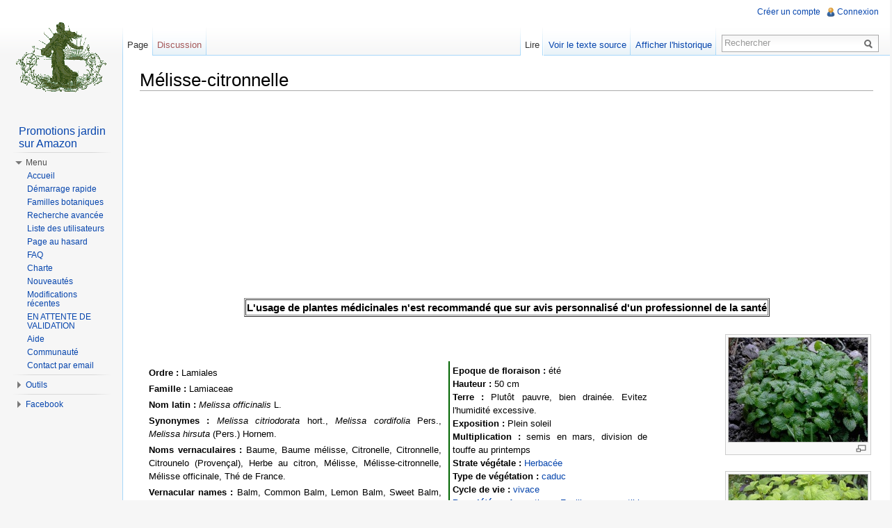

--- FILE ---
content_type: text/html; charset=UTF-8
request_url: https://www.semeur.fr/wiki/index.php?title=M%C3%A9lisse-citronnelle
body_size: 8442
content:
<!DOCTYPE html>
<html lang="fr" dir="ltr" class="client-nojs">
<head>
<meta charset="UTF-8" /><title>Mélisse citronnelle   semeur</title>
<meta name="generator" content="MediaWiki 1.22.5" />
<meta name="Description" content="Echange de graines potageres, tomates, fleurs, plantes, troc" />
<link rel="shortcut icon" href="/favicon.ico" />
<link rel="search" type="application/opensearchdescription+xml" href="/wiki/opensearch_desc.php" title="semeur (fr)" />
<link rel="EditURI" type="application/rsd+xml" href="https://www.semeur.fr/wiki/api.php?action=rsd" />
<link rel="alternate" type="application/atom+xml" title="Flux Atom de semeur" href="/wiki/index.php?title=Sp%C3%A9cial:Modifications_r%C3%A9centes&amp;feed=atom" />
<link rel="stylesheet" href="https://www.semeur.fr/wiki/load.php?debug=false&amp;lang=fr&amp;modules=mediawiki.legacy.commonPrint%2Cshared%7Cskins.vector&amp;only=styles&amp;skin=vector&amp;*" />
<meta name="ResourceLoaderDynamicStyles" content="" />
<style>a:lang(ar),a:lang(ckb),a:lang(kk-arab),a:lang(mzn),a:lang(ps),a:lang(ur){text-decoration:none}
/* cache key: yatse6pnsemeur:resourceloader:filter:minify-css:7:048299017956b9ee633dea559bd2cfa5 */</style>

<script src="https://www.semeur.fr/wiki/load.php?debug=false&amp;lang=fr&amp;modules=startup&amp;only=scripts&amp;skin=vector&amp;*"></script>
<script>if(window.mw){
mw.config.set({"wgCanonicalNamespace":"","wgCanonicalSpecialPageName":false,"wgNamespaceNumber":0,"wgPageName":"Mélisse-citronnelle","wgTitle":"Mélisse-citronnelle","wgCurRevisionId":41504,"wgRevisionId":41504,"wgArticleId":247,"wgIsArticle":true,"wgIsRedirect":false,"wgAction":"view","wgUserName":null,"wgUserGroups":["*"],"wgCategories":[],"wgBreakFrames":false,"wgPageContentLanguage":"fr","wgPageContentModel":"wikitext","wgSeparatorTransformTable":[",\t."," \t,"],"wgDigitTransformTable":["",""],"wgDefaultDateFormat":"dmy","wgMonthNames":["","janvier","février","mars","avril","mai","juin","juillet","août","septembre","octobre","novembre","décembre"],"wgMonthNamesShort":["","janv","fév","mars","avr","mai","juin","juil","août","sept","oct","nov","déc"],"wgRelevantPageName":"Mélisse-citronnelle","wgIsProbablyEditable":false,"wgRestrictionEdit":[],"wgRestrictionMove":[],"wgCategoryTreePageCategoryOptions":"{\"mode\":10,\"hideprefix\":20,\"showcount\":true,\"namespaces\":false}"});
}</script><script>if(window.mw){
mw.loader.implement("user.options",function(){mw.user.options.set({"ccmeonemails":0,"cols":80,"date":"default","diffonly":0,"disablemail":0,"disablesuggest":0,"editfont":"default","editondblclick":0,"editsection":1,"editsectiononrightclick":0,"enotifminoredits":0,"enotifrevealaddr":0,"enotifusertalkpages":1,"enotifwatchlistpages":0,"extendwatchlist":0,"fancysig":0,"forceeditsummary":0,"gender":"unknown","hideminor":0,"hidepatrolled":0,"imagesize":2,"justify":0,"math":1,"minordefault":0,"newpageshidepatrolled":0,"nocache":0,"noconvertlink":0,"norollbackdiff":0,"numberheadings":0,"previewonfirst":0,"previewontop":1,"rcdays":7,"rclimit":50,"rememberpassword":0,"rows":25,"searchlimit":20,"showhiddencats":0,"shownumberswatching":1,"showtoc":1,"showtoolbar":1,"skin":"vector","stubthreshold":0,"thumbsize":2,"underline":2,"uselivepreview":0,"usenewrc":0,"vector-simplesearch":1,"watchcreations":0,"watchdefault":0,"watchdeletion":0,"watchlistdays":3,"watchlisthideanons":0,"watchlisthidebots":0,
"watchlisthideliu":0,"watchlisthideminor":0,"watchlisthideown":0,"watchlisthidepatrolled":0,"watchmoves":0,"wllimit":250,"useeditwarning":1,"prefershttps":1,"language":"fr","variant-gan":"gan","variant-iu":"iu","variant-kk":"kk","variant-ku":"ku","variant-shi":"shi","variant-sr":"sr","variant-tg":"tg","variant-uz":"uz","variant-zh":"zh","searchNs0":true,"searchNs1":false,"searchNs2":false,"searchNs3":false,"searchNs4":false,"searchNs5":false,"searchNs6":false,"searchNs7":false,"searchNs8":false,"searchNs9":false,"searchNs10":false,"searchNs11":false,"searchNs12":false,"searchNs13":false,"searchNs14":false,"searchNs15":false,"searchNs274":false,"searchNs275":false,"variant":"fr"});},{},{});mw.loader.implement("user.tokens",function(){mw.user.tokens.set({"editToken":"+\\","patrolToken":false,"watchToken":false});},{},{});
/* cache key: yatse6pnsemeur:resourceloader:filter:minify-js:7:60cf58e3c2141dd1989b38eb1063e3ce */
}</script>
<script>if(window.mw){
mw.loader.load(["mediawiki.page.startup","mediawiki.legacy.wikibits","mediawiki.legacy.ajax","skins.vector.js"]);
}</script>
<!--[if lt IE 7]><style type="text/css">body{behavior:url("/wiki/skins/vector/csshover.min.htc")}</style><![endif]--></head>
<body class="mediawiki ltr sitedir-ltr ns-0 ns-subject page-Mélisse-citronnelle skin-vector action-view vector-animateLayout">
		<div id="mw-page-base" class="noprint"></div>
		<div id="mw-head-base" class="noprint"></div>
		<div id="content" class="mw-body" role="main">
			<a id="top"></a>
			<div id="mw-js-message" style="display:none;"></div>
						<h1 id="firstHeading" class="firstHeading" lang="fr"><span dir="auto">Mélisse-citronnelle</span></h1>
			<div id="bodyContent">
								<div id="siteSub">De semeur</div>
								<div id="contentSub"></div>
												<div id="jump-to-nav" class="mw-jump">
					Aller à :					<a href="#mw-navigation">Navigation</a>, 					<a href="#p-search">rechercher</a>
				</div>
				<div id="mw-content-text" lang="fr" dir="ltr" class="mw-content-ltr"><center><script async src="//pagead2.googlesyndication.com/pagead/js/adsbygoogle.js"></script>
<!-- top-center-responsive -->
<ins class="adsbygoogle"
     style="display:block;"
     data-ad-client="ca-pub-9902963812406648"
     data-ad-slot="3912608412"
     data-ad-format="auto"></ins>
<script>
(adsbygoogle = window.adsbygoogle || []).push({});
</script></center><table width=100%><td style=vertical-align:top><div id=updatingstate></div><center><table border =1 cellspacing=1 cellpadding=1><tr><td>				<big><b><div align=center>L'usage de plantes médicinales n'est recommandé				que sur avis personnalisé d'un professionnel de la santé</div></b></big></td></tr></table></center><br><div class="thumb tright"><div class="thumbinner" style="width:202px;"><a href="/wiki/index.php?title=Fichier:M%C3%A9lisse_officinale.jpg" class="image"><img alt="Mélisse officinale.jpg" src="/wiki/images/thumb/M%C3%A9lisse_officinale.jpg/200px-M%C3%A9lisse_officinale.jpg" width="200" height="150" class="thumbimage" srcset="/wiki/images/thumb/M%C3%A9lisse_officinale.jpg/300px-M%C3%A9lisse_officinale.jpg 1.5x, /wiki/images/thumb/M%C3%A9lisse_officinale.jpg/400px-M%C3%A9lisse_officinale.jpg 2x" /></a>  <div class="thumbcaption"><div class="magnify"><a href="/wiki/index.php?title=Fichier:M%C3%A9lisse_officinale.jpg" class="internal" title="Agrandir"><img src="/wiki/skins/common/images/magnify-clip.png" width="15" height="11" alt="" /></a></div></div></div></div><div class="thumb tright"><div class="thumbinner" style="width:202px;"><a href="/wiki/index.php?title=Fichier:M%C3%A9lisse_officinale-1.jpg" class="image"><img alt="Mélisse officinale-1.jpg" src="/wiki/images/thumb/M%C3%A9lisse_officinale-1.jpg/200px-M%C3%A9lisse_officinale-1.jpg" width="200" height="142" class="thumbimage" srcset="/wiki/images/thumb/M%C3%A9lisse_officinale-1.jpg/300px-M%C3%A9lisse_officinale-1.jpg 1.5x, /wiki/images/thumb/M%C3%A9lisse_officinale-1.jpg/400px-M%C3%A9lisse_officinale-1.jpg 2x" /></a>  <div class="thumbcaption"><div class="magnify"><a href="/wiki/index.php?title=Fichier:M%C3%A9lisse_officinale-1.jpg" class="internal" title="Agrandir"><img src="/wiki/skins/common/images/magnify-clip.png" width="15" height="11" alt="" /></a></div></div></div></div>
<div class="thumb tright"><div class="thumbinner" style="width:202px;"><a href="/wiki/index.php?title=Fichier:M%C3%A9lisse_citronnelle.jpg" class="image"><img alt="Mélisse citronnelle.jpg" src="/wiki/images/thumb/M%C3%A9lisse_citronnelle.jpg/200px-M%C3%A9lisse_citronnelle.jpg" width="200" height="267" class="thumbimage" srcset="/wiki/images/thumb/M%C3%A9lisse_citronnelle.jpg/300px-M%C3%A9lisse_citronnelle.jpg 1.5x, /wiki/images/thumb/M%C3%A9lisse_citronnelle.jpg/400px-M%C3%A9lisse_citronnelle.jpg 2x" /></a>  <div class="thumbcaption"><div class="magnify"><a href="/wiki/index.php?title=Fichier:M%C3%A9lisse_citronnelle.jpg" class="internal" title="Agrandir"><img src="/wiki/skins/common/images/magnify-clip.png" width="15" height="11" alt="" /></a></div></div></div></div><div class="thumb tright"><div class="thumbinner" style="width:182px;"><a href="/wiki/index.php?title=Sp%C3%A9cial:T%C3%A9l%C3%A9verser&amp;wpDestFile=M%C3%A9lisse_citronnelle1.jpg" class="new" title="Fichier:Mélisse citronnelle1.jpg">Cliquez ici pour insérer une photo</a>  <div class="thumbcaption"></div></div></div>
<p><br />
</p>
<table width="70%" cellspacing="3" cellpadding="4" style="text-align:justify;text-justify:inter-word"><td bgcolor="white" valign="top" width="60%" style="text-align:justify">
<tr></td><td valign="top">
<table><tr><td valign="top"><b>Ordre&#160;:</b> Lamiales</td></tr><tr><td valign="top"><b>Famille&#160;:</b> Lamiaceae</td></tr><tr><td valign="top"><b>Nom latin&#160;:</b> <i>Melissa officinalis</i> L.</td></tr><tr><td valign="top"><b>Synonymes&#160;:</b> <i>Melissa citriodorata</i>  hort., <i>Melissa cordifolia</i> Pers.,  <i>Melissa hirsuta</i> (Pers.) Hornem.</td></tr><tr><td valign="top"><b>Noms vernaculaires&#160;:</b> Baume, Baume mélisse, Citronelle, Citronnelle, Citrounelo (Provençal), Herbe au citron, Mélisse, Mélisse-citronnelle, Mélisse officinale,  Thé de France.</td></tr><tr><td valign="top"><b>Vernacular names&#160;:</b> Balm, Common Balm, Lemon Balm, Sweet Balm, bee balm, melissa</td></tr><tr><td valign="top"><b>Description&#160;:</b>  Plante vivace, d'une cinquantaine de centimètres de haut. Feuilles ovoïdes à bordure dentelée. Elle est d'origine Européenne.
Goût citronné très prononcé. aussi envahissante que la menthe, se ressème très facilement. La souche supporte le gel, moyennant quelques précautions (paillis) même lorsque tout semble fané.</td></tr></table></td><td style="border-left:2px darkgreen solid" bgcolor="white" valign="top" width="40%"><b>Epoque de floraison&#160;: </b>  été<br /><b>Hauteur&#160;: </b> 50 cm<br /><b>Terre&#160;: </b> Plutôt pauvre, bien drainée. Evitez l'humidité excessive.<br /><b>Exposition&#160;: </b> Plein soleil<br /><b>Multiplication&#160;: </b> semis en mars, division de touffe au printemps<br /><b>Strate végétale&#160;: </b> <a href=/wiki/index.php?title=Special:Filtre&amp;todo=filter&amp;stratevegetale=Herbac%C3%A9e>Herbacée</a><br /><b>Type de végétation&#160;: </b>  <a href=/wiki/index.php?title=Special:Filtre&amp;todo=filter&amp;végétation=caduc>caduc</a><br /><b>Cycle de vie&#160;: </b> <a href=/wiki/index.php?title=Special:Filtre&amp;todo=filter&amp;cycle=vivace>vivace</a><br /><b><a href="/wiki/index.php?title=Aide_filtre#Propri.C3.A9t.C3.A9s" title="Aide filtre">Propriétés</a>&#160;: </b> <a href=/wiki/index.php?title=Special:Filtre&amp;todo=filter&amp;proprietes=Aromatique>Aromatique</a>, <a href=/wiki/index.php?title=Special:Filtre&amp;todo=filter&amp;proprietes=Feuillage%20comestible>Feuillage comestible</a>, <a href=/wiki/index.php?title=Special:Filtre&amp;todo=filter&amp;proprietes=M%C3%A9dicinale>Médicinale</a>, <a href=/wiki/index.php?title=Special:Filtre&amp;todo=filter&amp;proprietes=Mellif%C3%A8re>Mellifère</a><br /><b>Origine&#160;: </b> <a href=/wiki/index.php?title=Special:Filtre&amp;todo=filter&amp;origine=Albanie>Albanie</a>, <a href=/wiki/index.php?title=Special:Filtre&amp;todo=filter&amp;origine=Arm%C3%A9nie>Arménie</a>, <a href=/wiki/index.php?title=Special:Filtre&amp;todo=filter&amp;origine=Azerba%C3%AFdjan>Azerbaïdjan</a>, <a href=/wiki/index.php?title=Special:Filtre&amp;todo=filter&amp;origine=B%C3%A9larus>Bélarus</a>, <a href=/wiki/index.php?title=Special:Filtre&amp;todo=filter&amp;origine=Bulgarie>Bulgarie</a>, <a href=/wiki/index.php?title=Special:Filtre&amp;todo=filter&amp;origine=Chypre>Chypre</a>, <a href=/wiki/index.php?title=Special:Filtre&amp;todo=filter&amp;origine=Espagne>Espagne</a>, <a href=/wiki/index.php?title=Special:Filtre&amp;todo=filter&amp;origine=Ex-Yougoslavie>Ex-Yougoslavie</a>, <a href=/wiki/index.php?title=Special:Filtre&amp;todo=filter&amp;origine=France>France</a>, <a href=/wiki/index.php?title=Special:Filtre&amp;todo=filter&amp;origine=G%C3%A9orgie>Géorgie</a>, <a href=/wiki/index.php?title=Special:Filtre&amp;todo=filter&amp;origine=Gr%C3%A8ce>Grèce</a>, <a href=/wiki/index.php?title=Special:Filtre&amp;todo=filter&amp;origine=%C3%8Eles%20Canaries>Îles Canaries</a>, <a href=/wiki/index.php?title=Special:Filtre&amp;todo=filter&amp;origine=%C3%8Eles%20Mad%C3%A8re>Îles Madère</a>, <a href=/wiki/index.php?title=Special:Filtre&amp;todo=filter&amp;origine=Irak>Irak</a>, <a href=/wiki/index.php?title=Special:Filtre&amp;todo=filter&amp;origine=Iran>Iran</a>, <a href=/wiki/index.php?title=Special:Filtre&amp;todo=filter&amp;origine=Isra%C3%ABl>Israël</a>, <a href=/wiki/index.php?title=Special:Filtre&amp;todo=filter&amp;origine=Italie>Italie</a>, <a href=/wiki/index.php?title=Special:Filtre&amp;todo=filter&amp;origine=Kirghizistan>Kirghizistan</a>, <a href=/wiki/index.php?title=Special:Filtre&amp;todo=filter&amp;origine=Liban>Liban</a>, <a href=/wiki/index.php?title=Special:Filtre&amp;todo=filter&amp;origine=Maroc>Maroc</a>, <a href=/wiki/index.php?title=Special:Filtre&amp;todo=filter&amp;origine=Pakistan>Pakistan</a>, <a href=/wiki/index.php?title=Special:Filtre&amp;todo=filter&amp;origine=Portugal>Portugal</a>, <a href=/wiki/index.php?title=Special:Filtre&amp;todo=filter&amp;origine=Roumanie>Roumanie</a>, <a href=/wiki/index.php?title=Special:Filtre&amp;todo=filter&amp;origine=Russie>Russie</a>, <a href=/wiki/index.php?title=Special:Filtre&amp;todo=filter&amp;origine=Syrie>Syrie</a>, <a href=/wiki/index.php?title=Special:Filtre&amp;todo=filter&amp;origine=Tadjikistan>Tadjikistan</a>, <a href=/wiki/index.php?title=Special:Filtre&amp;todo=filter&amp;origine=Tunisie>Tunisie</a>, <a href=/wiki/index.php?title=Special:Filtre&amp;todo=filter&amp;origine=Turkm%C3%A9nistan>Turkménistan</a>, <a href=/wiki/index.php?title=Special:Filtre&amp;todo=filter&amp;origine=Turquie>Turquie</a>, <a href=/wiki/index.php?title=Special:Filtre&amp;todo=filter&amp;origine=Ukraine>Ukraine</a><br /></td></table>
<p><b>Liens externes</b>
</p>
<ul>
<li> <a rel="nofollow" class="external text" href="http://semeurs.net/fiche.php?NumFiche=152">Fiche Semeurs.net N°152</a>
</li>
<li> <a rel="nofollow" class="external text" href="http://semeurs.net/fiche.php?NumFiche=5767">Fiche Semeurs.net N°5767</a>
</li>
<li> <a rel="nofollow" class="external text" href="http://fr.wikipedia.org/wiki/M%C3%A9lisse">Wikipédia</a>
</li>
<li> <a rel="nofollow" class="external text" href="http://species.wikimedia.org/wiki/Melissa_officinalis">Wikispecies</a>
</li>
<li> <a rel="nofollow" class="external text" href="http://www.tela-botanica.org/eflore/BDNFF/4.02/nn/41898/export/pdf">Tela Botanica</a>
</li>
<li> <a rel="nofollow" class="external text" href="http://www.eol.org/pages/582374">EOL</a>
</li>
<li> <a rel="nofollow" class="external text" href="http://www.ars-grin.gov/cgi-bin/npgs/html/taxon.pl?24036">GRIN</a>
</li>
<li> <a rel="nofollow" class="external text" href="http://www.itis.gov/servlet/SingleRpt/SingleRpt?search_topic=TSN&amp;search_value=32565">ITIS</a>
</li>
<li> <a rel="nofollow" class="external text" href="http://www.plantnames.unimelb.edu.au/Sorting/Melissa.html">MMPND</a>
</li>
</ul>
<p><br />
</p>
<table  width=70%><td><span style=font-size:150%>Commentaires et appréciations</span></td><td (0/0)</td></table><hr>

<!-- 
NewPP limit report
CPU time usage: 0.022 seconds
Real time usage: 0.043 seconds
Preprocessor visited node count: 209/1000000
Preprocessor generated node count: 1167/1000000
Post‐expand include size: 5302/2097152 bytes
Template argument size: 4055/2097152 bytes
Highest expansion depth: 6/40
Expensive parser function count: 0/100
-->

<!-- Saved in parser cache with key yatse6pnsemeur:pcache:idhash:247-0!*!0!*!*!2!* and timestamp 20260117151235
 -->
<center>	<form action="http://www.google.com" id="cse-search-box" target=_blank>    <input type="submit" name="sa" class=buttongoogle value="Rechercher 'Mélisse-citronnelle' avec google" />    <input type="hidden" name="cx" value="partner-pub-9902963812406648:1693635616" />    <input type="hidden" name="ie" value="UTF-8" />    <input type="hidden" value="Mélisse-citronnelle" name="q" />	</form></center><div id=memberships></div><hr><table width=99%><tr><td width=33% align=left><a href=/wiki/index.php?title=M%C3%A9lisse_Orange><img src=/previous.png> Mélisse_Orange</a></td><td width=33% align=center><a href=/wiki/index.php?title=Cat%C3%A9gorie:MELISSES>MELISSES</a></td><td  width=33% align=right><a href=/wiki/index.php?title=M%C3%A9lisse-citronnelle_dor%C3%A9e>Mélisse-citronnelle_dorée <img src=/next.png alt='fiche suivante'></a></td></tr></table><script>
var gaJsHost = (("https:" == document.location.protocol) ? "https://ssl." : "http://www.");
document.write(unescape(\"%3Cscript src='\" + gaJsHost + \"google-analytics.com/ga.js' type='text/javascript'%3E%3C/script%3E\"));
try {
	var pageTracker = _gat._getTracker(\"UA-49760357-1\");
	pageTracker._trackPageview();
} catch(err) {}</script><center><script async src="//pagead2.googlesyndication.com/pagead/js/adsbygoogle.js"></script>
<!-- bottom-center -->
<ins class="adsbygoogle"
     style="display:block"
     data-ad-client="ca-pub-9902963812406648"
     data-ad-slot="9679940416"
     data-ad-format="auto"></ins>
<script>
(adsbygoogle = window.adsbygoogle || []).push({});
</script></center></td><td style=vertical-align:top><script async src="//pagead2.googlesyndication.com/pagead/js/adsbygoogle.js"></script>
<!-- tr160 -->
<ins class="adsbygoogle"
     style="display:inline-block;width:160px;height:600px"
     data-ad-client="ca-pub-9902963812406648"
     data-ad-slot="8081354411"></ins>
<script>
(adsbygoogle = window.adsbygoogle || []).push({});
</script><script async src="//pagead2.googlesyndication.com/pagead/js/adsbygoogle.js"></script>
<!-- br160 -->
<ins class="adsbygoogle"
     style="display:inline-block;width:160px;height:600px"
     data-ad-client="ca-pub-9902963812406648"
     data-ad-slot="6604621215"></ins>
<script>
(adsbygoogle = window.adsbygoogle || []).push({});
</script></td></table></div>								<div class="printfooter">
				Récupérée de « <a href="https://www.semeur.fr/wiki/index.php?title=Mélisse-citronnelle&amp;oldid=41504">https://www.semeur.fr/wiki/index.php?title=Mélisse-citronnelle&amp;oldid=41504</a> »				</div>
												<div id='catlinks' class='catlinks catlinks-allhidden'></div>												<div class="visualClear"></div>
							</div>
		</div>
		<div id="mw-navigation">
			<h2>Menu de navigation</h2>
			<div id="mw-head">
				<div id="p-personal" role="navigation" class="" aria-labelledby="p-personal-label">
	<h3 id="p-personal-label">Outils personnels</h3>
	<ul>
<li id="pt-createaccount"><a href="/wiki/index.php?title=Sp%C3%A9cial:Connexion&amp;returnto=M%C3%A9lisse-citronnelle&amp;type=creation">Créer un compte</a></li><li id="pt-login"><a href="/wiki/index.php?title=Sp%C3%A9cial:Connexion&amp;returnto=M%C3%A9lisse-citronnelle" title="Vous êtes encouragé(e) à vous identifier ; ce n'est cependant pas obligatoire. [o]" accesskey="o">Connexion</a></li>	</ul>
</div>
				<div id="left-navigation">
					<div id="p-namespaces" role="navigation" class="vectorTabs" aria-labelledby="p-namespaces-label">
	<h3 id="p-namespaces-label">Espaces de noms</h3>
	<ul>
					<li  id="ca-nstab-main" class="selected"><span><a href="/wiki/index.php?title=M%C3%A9lisse-citronnelle"  title="Voir la page de contenu [c]" accesskey="c">Page</a></span></li>
					<li  id="ca-talk" class="new"><span><a href="/wiki/index.php?title=Discussion:M%C3%A9lisse-citronnelle&amp;action=edit&amp;redlink=1"  title="Discussion au sujet de cette page de contenu [t]" accesskey="t">Discussion</a></span></li>
			</ul>
</div>
<div id="p-variants" role="navigation" class="vectorMenu emptyPortlet" aria-labelledby="p-variants-label">
	<h3 id="mw-vector-current-variant">
		</h3>
	<h3 id="p-variants-label"><span>Variantes</span><a href="#"></a></h3>
	<div class="menu">
		<ul>
					</ul>
	</div>
</div>
				</div>
				<div id="right-navigation">
					<div id="p-views" role="navigation" class="vectorTabs" aria-labelledby="p-views-label">
	<h3 id="p-views-label">Affichages</h3>
	<ul>
					<li id="ca-view" class="selected"><span><a href="/wiki/index.php?title=M%C3%A9lisse-citronnelle" >Lire</a></span></li>
					<li id="ca-viewsource"><span><a href="/wiki/index.php?title=M%C3%A9lisse-citronnelle&amp;action=edit"  title="Cette page est protégée.&#10;Vous pouvez toutefois en visualiser la source. [e]" accesskey="e">Voir le texte source</a></span></li>
					<li id="ca-history" class="collapsible"><span><a href="/wiki/index.php?title=M%C3%A9lisse-citronnelle&amp;action=history"  title="Les versions passées de cette page (avec leurs contributeurs) [h]" accesskey="h">Afficher l'historique</a></span></li>
			</ul>
</div>
<div id="p-cactions" role="navigation" class="vectorMenu emptyPortlet" aria-labelledby="p-cactions-label">
	<h3 id="p-cactions-label"><span>Actions</span><a href="#"></a></h3>
	<div class="menu">
		<ul>
					</ul>
	</div>
</div>
<div id="p-search" role="search">
	<h3><label for="searchInput">Rechercher</label></h3>
	<form action="/wiki/index.php" id="searchform">
				<div id="simpleSearch">
						<input name="search" placeholder="Rechercher" title="Rechercher dans semeur [f]" accesskey="f" id="searchInput" />						<button type="submit" name="button" title="Rechercher les pages comportant ce texte." id="searchButton"><img src="/wiki/skins/vector/images/search-ltr.png?303" alt="Rechercher" width="12" height="13" /></button>								<input type='hidden' name="title" value="Spécial:Recherche"/>
		</div>
	</form>
</div>
				</div>
			</div>
			<div id="mw-panel">
					<div id="p-logo" role="banner"><a style="background-image: url(/semeuse.png);" href="/wiki/index.php?title=Accueil"  title="Page principale"></a></div>
				<div class="portal" role="navigation" id='p-publicite' aria-labelledby='p-publicite-label'>
	<h3 id='p-publicite-label'>publicite</h3>
	<div class="body">
		<a target='_blank'
	href='https://www.amazon.fr/b/ref=as_li_qf_br_sr_tl?_encoding=UTF8&camp=1642&creative=6746&linkCode=ur2&node=57690031&tag=semeur-21'>
	Promotions jardin sur Amazon</a><img src='https://ir-x.amazon-adsystem.com/e/ir?t=semeur-21&l=ur2&o=8' width=1 height=1 border=0 alt='' style='border:none !important; margin:0px !important;' />	</div>
</div>
<div class="portal" role="navigation" id='p-Menu' aria-labelledby='p-Menu-label'>
	<h3 id='p-Menu-label'>Menu</h3>
	<div class="body">
		<ul>
			<li id="n-mainpage-description"><a href="/wiki/index.php?title=Accueil" title="Aller à l'accueil [z]" accesskey="z">Accueil</a></li>
			<li id="n-D.C3.A9marrage-rapide"><a href="/wiki/index.php?title=Mod%C3%A8le:Welcome">Démarrage rapide</a></li>
			<li id="n-Familles-botaniques"><a href="/wiki/index.php?title=Cat%C3%A9gorie:FAMILLE">Familles botaniques</a></li>
			<li id="n-Recherche-avanc.C3.A9e"><a href="/wiki/index.php?title=Sp%C3%A9cial:Filtre">Recherche avancée</a></li>
			<li id="n-Liste-des-utilisateurs"><a href="/wiki/index.php?title=Sp%C3%A9cial:Liste_des_utilisateurs">Liste des utilisateurs</a></li>
			<li id="n-randompage"><a href="/wiki/index.php?title=Sp%C3%A9cial:Page_au_hasard" title="Afficher une page au hasard [x]" accesskey="x">Page au hasard</a></li>
			<li id="n-FAQ"><a href="/wiki/index.php?title=FAQ">FAQ</a></li>
			<li id="n-Charte"><a href="/wiki/index.php?title=Charte">Charte</a></li>
			<li id="n-Nouveaut.C3.A9s"><a href="/wiki/index.php?title=Nouveaut%C3%A9s_dans_semeur.fr">Nouveautés</a></li>
			<li id="n-Modifications--r.C3.A9centes"><a href="/wiki/index.php?title=Sp%C3%A9cial:Modifications_r%C3%A9centes">Modifications  récentes</a></li>
			<li id="n-EN-ATTENTE-DE-VALIDATION"><a href="/wiki/index.php?title=Cat%C3%A9gorie:EN_ATTENTE_DE_VALIDATION">EN ATTENTE DE VALIDATION</a></li>
			<li id="n-help"><a href="/wiki/index.php?title=Aide:Accueil" title="Aide">Aide</a></li>
			<li id="n-portal"><a href="/wiki/index.php?title=semeur:Accueil" title="À propos du projet">Communauté</a></li>
			<li id="n-Contact-par-email"><a href="mailto:admin@semeur.fr" rel="nofollow">Contact par email</a></li>
		</ul>
	</div>
</div>
<div class="portal" role="navigation" id='p-tb' aria-labelledby='p-tb-label'>
	<h3 id='p-tb-label'>Outils</h3>
	<div class="body">
		<ul>
			<li id="t-whatlinkshere"><a href="/wiki/index.php?title=Sp%C3%A9cial:Pages_li%C3%A9es/M%C3%A9lisse-citronnelle" title="Liste des pages liées à celle-ci [j]" accesskey="j">Pages liées</a></li>
			<li id="t-recentchangeslinked"><a href="/wiki/index.php?title=Sp%C3%A9cial:Suivi_des_liens/M%C3%A9lisse-citronnelle" title="Liste des modifications récentes des pages liées à celle-ci [k]" accesskey="k">Suivi des pages liées</a></li>
			<li id="t-specialpages"><a href="/wiki/index.php?title=Sp%C3%A9cial:Pages_sp%C3%A9ciales" title="Liste de toutes les pages spéciales [q]" accesskey="q">Pages spéciales</a></li>
			<li id="t-print"><a href="/wiki/index.php?title=M%C3%A9lisse-citronnelle&amp;printable=yes" rel="alternate" title="Version imprimable de cette page [p]" accesskey="p">Version imprimable</a></li>
			<li id="t-permalink"><a href="/wiki/index.php?title=M%C3%A9lisse-citronnelle&amp;oldid=41504" title="Lien permanent vers cette version de la page">Adresse de cette version</a></li>
			<li id="t-info"><a href="/wiki/index.php?title=M%C3%A9lisse-citronnelle&amp;action=info">Information sur la page</a></li>
		</ul>
	</div>
</div>
<div class="portal" role="navigation" id='p-Facebook' aria-labelledby='p-Facebook-label'>
	<h3 id='p-Facebook-label'>Facebook</h3>
	<div class="body">
		<div class="fb-like" data-href="http://www.facebook.com/semeurfr" data-width="160" data-layout="button_count" data-action="like" data-show-faces="true" data-share="true"></div>	</div>
</div>
			</div>
		</div>
		<div id="footer" role="contentinfo">
							<ul id="footer-info">
											<li id="footer-info-lastmod"> <!-- Dernière modification de cette page le 1 novembre 2010 à 12:37.<br /> --></li>
									</ul>
							<ul id="footer-places">
											<li id="footer-places-about"><a href="/wiki/index.php?title=semeur:%C3%80_propos" title="semeur:À propos"></a></li>
											<li id="footer-places-mobileview"><a href="https://www.semeur.fr/wiki/index.php?title=M%C3%A9lisse-citronnelle&amp;mobileaction=toggle_view_mobile" class="noprint stopMobileRedirectToggle">Affichage mobile</a></li>
									</ul>
									<div style="clear:both"></div>
		</div>
		<script>/*<![CDATA[*/window.jQuery && jQuery.ready();/*]]>*/</script><script>if(window.mw){
mw.loader.state({"site":"loading","user":"ready","user.groups":"ready"});
}</script>
<script>if(window.mw){
mw.loader.load(["mediawiki.action.view.postEdit","mediawiki.user","mediawiki.hidpi","mediawiki.page.ready","mediawiki.searchSuggest","skins.vector.collapsibleNav"],null,true);
}</script>
<link rel=stylesheet type='text/css'	href='/wiki/extensions/semeurs/resources/util.css?v=2'/>
<script src='/wiki/extensions/semeurs/resources/util.js?v=2'></script>
<script>document.addEventListener('DOMContentLoaded', function(event) {  varietemembership(247,'display',0);//0=dummy fixme});</script><style></style>
<script>if(window.mw){
mw.loader.state({"site":"ready"});
}</script>
<script type="text/javascript">
(function(){
  var gaUrl = ('https:' == document.location.protocol ? 'https://' : 'http://') + 'stats.g.doubleclick.net/dc.js';
  document.write(unescape("%3Cscript src='" + gaUrl + "' type='text/javascript'%3E%3C/script%3E"));
})();
</script>
<script type="text/javascript">
try {
var pageTracker = _gat._getTracker("UA-49760357-1");
pageTracker._trackPageview();
} catch(err) {}
</script><div id="fb-root"></div>
<script>(function(d, s, id) {
  var js, fjs = d.getElementsByTagName(s)[0];
  if (d.getElementById(id)) return;
  js = d.createElement(s); js.id = id;
  js.src = "//connect.facebook.net/fr_FR/all.js#xfbml=1";
  fjs.parentNode.insertBefore(js, fjs);
}(document, 'script', 'facebook-jssdk'));</script><!-- Served in 0.125 secs. -->
	</body>
</html>


--- FILE ---
content_type: text/html; charset=utf-8
request_url: https://www.google.com/recaptcha/api2/aframe
body_size: 269
content:
<!DOCTYPE HTML><html><head><meta http-equiv="content-type" content="text/html; charset=UTF-8"></head><body><script nonce="6YyZTKOEjhAQEQ4vSNIJvQ">/** Anti-fraud and anti-abuse applications only. See google.com/recaptcha */ try{var clients={'sodar':'https://pagead2.googlesyndication.com/pagead/sodar?'};window.addEventListener("message",function(a){try{if(a.source===window.parent){var b=JSON.parse(a.data);var c=clients[b['id']];if(c){var d=document.createElement('img');d.src=c+b['params']+'&rc='+(localStorage.getItem("rc::a")?sessionStorage.getItem("rc::b"):"");window.document.body.appendChild(d);sessionStorage.setItem("rc::e",parseInt(sessionStorage.getItem("rc::e")||0)+1);localStorage.setItem("rc::h",'1768662757805');}}}catch(b){}});window.parent.postMessage("_grecaptcha_ready", "*");}catch(b){}</script></body></html>

--- FILE ---
content_type: text/css; charset=utf-8
request_url: https://www.semeur.fr/wiki/load.php?debug=false&lang=fr&modules=mediawiki.legacy.commonPrint%2Cshared%7Cskins.vector&only=styles&skin=vector&*
body_size: 27489
content:
@media print{a.stub,a.new{color:#ba0000;text-decoration:none}#toc{border:1px solid #aaaaaa;background-color:#f9f9f9;padding:5px}div.floatright{float:right;clear:right;position:relative;margin:0.5em 0 0.8em 1.4em}div.floatright p{font-style:italic}div.floatleft{float:left;clear:left;position:relative;margin:0.5em 1.4em 0.8em 0}div.floatleft p{font-style:italic}div.center{text-align:center}div.thumb{border:none;width:auto;margin-top:0.5em;margin-bottom:0.8em;background-color:transparent}div.thumbinner{border:1px solid #cccccc;padding:3px !important;background-color:White;font-size:94%;text-align:center;overflow:hidden}html .thumbimage{border:1px solid #cccccc}html .thumbcaption{border:none;text-align:left;line-height:1.4em;padding:3px !important;font-size:94%}div.magnify{display:none}div.tright{float:right;clear:right;margin:0.5em 0 0.8em 1.4em}div.tleft{float:left;clear:left;margin:0.5em 1.4em 0.8em 0}img.thumbborder{border:1px solid #dddddd}table.rimage{float:right;width:1pt;position:relative;margin-left:1em;margin-bottom:1em;text-align:center}body{background:white;color:black;margin:0;padding:0}.noprint,div#jump-to-nav,.mw-jump,div.top,div#column-one,#colophon,.mw-editsection,.toctoggle,.tochidden,div#f-poweredbyico,div#f-copyrightico,li#viewcount,li#about,li#disclaimer,li#mobileview,li#privacy,#footer-places,.mw-hidden-catlinks,tr.mw-metadata-show-hide-extended,span.mw-filepage-other-resolutions,#filetoc,.usermessage,.patrollink,#mw-navigation{display:none}ul{list-style-type:square}#content{background:none;border:none !important;padding:0 !important;margin:0 !important;direction:ltr}#footer{background :white;color :black;margin-top:1em;border-top:1px solid #AAA;direction:ltr}h1,h2,h3,h4,h5,h6{font-weight:bold}p{margin:1em 0;line-height:1.2em}pre,.mw-code{border:1pt dashed black;white-space:pre;font-size:8pt;overflow:auto;padding:1em 0;background:white;color:black}table.listing,table.listing td{border:1pt solid black;border-collapse:collapse}a{color:black !important;background:none !important;padding:0 !important}a:link,a:visited{color:#520;background:transparent;text-decoration:underline}#content a.external.text:after,#content a.external.autonumber:after{content:" (" attr(href) ")"}#globalWrapper{width:100% !important;min-width:0 !important}#content{background:white;color:black}#column-content{margin:0 !important}#column-content #content{padding:1em;margin:0 !important}a,a.external,a.new,a.stub{color:black !important;text-decoration:none !important}a,a.external,a.new,a.stub{color:inherit !important;text-decoration:inherit !important}img{border:none;vertical-align:middle}span.texhtml{font-family:serif}#siteNotice{display:none}li.gallerybox{vertical-align:top;display:-moz-inline-box;display:inline-block}ul.gallery,li.gallerybox{zoom:1;*display:inline}ul.gallery{margin:2px;padding:2px;display:block}li.gallerycaption{font-weight:bold;text-align:center;display:block;word-wrap:break-word}li.gallerybox div.thumb{text-align:center;border:1px solid #ccc;margin:2px}div.gallerytext{overflow:hidden;font-size:94%;padding:2px 4px;word-wrap:break-word}table.diff{background:white}td.diff-otitle{background:#ffffff}td.diff-ntitle{background:#ffffff}td.diff-addedline{background:#ccffcc;font-size:smaller;border:solid 2px black}td.diff-deletedline{background:#ffffaa;font-size:smaller;border:dotted 2px black}td.diff-context{background:#eeeeee;font-size:smaller}.diffchange{color:silver;font-weight:bold;text-decoration:underline}table.wikitable,table.mw_metadata{margin:1em 0;border:1px #aaa solid;background:white;border-collapse:collapse}table.wikitable > tr > th,table.wikitable > tr > td,table.wikitable > * > tr > th,table.wikitable > * > tr > td,.mw_metadata th,.mw_metadata td{border:1px #aaa solid;padding:0.2em}table.wikitable > tr > th,table.wikitable > * > tr > th,.mw_metadata th{text-align:center;background:white;font-weight:bold}table.wikitable > caption,.mw_metadata caption{font-weight:bold}a.sortheader{margin:0 0.3em}.wikitable,.thumb,img{page-break-inside:avoid}h2,h3,h4,h5,h6{page-break-after:avoid}p{widows:3;orphans:3}.catlinks ul{display:inline;margin:0;padding:0;list-style:none;list-style-type:none;list-style-image:none;vertical-align:middle !ie}.catlinks li{display:inline-block;line-height:1.15em;padding:0 .4em;border-left:1px solid #AAA;margin:0.1em 0;zoom:1;display:inline !ie}.catlinks li:first-child{padding-left:.2em;border-left:none}}@media screen{.mw-content-ltr{direction:ltr}.mw-content-rtl{direction:rtl}.sitedir-ltr textarea,.sitedir-ltr input{direction:ltr}.sitedir-rtl textarea,.sitedir-rtl input{direction:rtl}mark{background-color:yellow;color:black}input[type="submit"],input[type="button"],input[type="reset"],input[type="file"]{direction:ltr}textarea[dir="ltr"],input[dir="ltr"]{direction:ltr}textarea[dir="rtl"],input[dir="rtl"]{direction:rtl}abbr[title],.explain[title]{border-bottom:1px dotted;cursor:help}.mw-plusminus-pos{color:#006400}.mw-plusminus-neg{color:#8b0000}.mw-plusminus-null{color:#aaa}.allpagesredirect,.redirect-in-category,.watchlistredir{font-style:italic}span.comment{font-style:italic}span.changedby{font-size:95%}.texvc{direction:ltr;unicode-bidi:embed}img.tex{vertical-align:middle}span.texhtml{font-family:serif}#wikiPreview.ontop{margin-bottom:1em}#editform,#toolbar,#wpTextbox1{clear:both}#toolbar img{cursor:pointer}div.mw-filepage-resolutioninfo{font-size:smaller}h2#filehistory{clear:both}table.filehistory th,table.filehistory td{vertical-align:top}table.filehistory th{text-align:left}table.filehistory td.mw-imagepage-filesize,table.filehistory th.mw-imagepage-filesize{white-space:nowrap}table.filehistory td.filehistory-selected{font-weight:bold}.filehistory a img,#file img:hover{background:white url([data-uri]) repeat;background:white url(https://www.semeur.fr/wiki/skins/common/images/Checker-16x16.png?2014-09-14T22:35:00Z) repeat!ie}li span.deleted,span.history-deleted{text-decoration:line-through;color:#888;font-style:italic}.not-patrolled{background-color:#ffa}.unpatrolled{font-weight:bold;color:red}div.patrollink{font-size:75%;text-align:right}td.mw-label{text-align:right}td.mw-input{text-align:left}td.mw-submit{text-align:left}td.mw-label{vertical-align:top}.prefsection td.mw-label{width:20%}.prefsection table{width:100%}.prefsection table.mw-htmlform-matrix{width:auto}.mw-icon-question{background:url([data-uri]) no-repeat;background:url(https://www.semeur.fr/wiki/skins/common/images/question-small.png?2014-09-14T22:35:00Z) no-repeat!ie;background:-webkit-linear-gradient(transparent,transparent),url([data-uri]) no-repeat;background:-webkit-linear-gradient(transparent,transparent),url(https://www.semeur.fr/wiki/skins/common/images/question.svg?2014-09-14T22:35:00Z) no-repeat!ie;background:linear-gradient(transparent,transparent),url([data-uri]) no-repeat;background:linear-gradient(transparent,transparent),url(https://www.semeur.fr/wiki/skins/common/images/question.svg?2014-09-14T22:35:00Z) no-repeat!ie;background-size:13px 13px;display:inline-block;height:13px;width:13px;margin-left:4px}.mw-icon-question:lang(ar),.mw-icon-question:lang(fa),.mw-icon-question:lang(ur){-webkit-transform:scaleX(-1);-ms-transform:scaleX(-1);transform:scaleX(-1)}td.mw-submit{white-space:nowrap}table.mw-htmlform-nolabel td.mw-label{width:1px}tr.mw-htmlform-vertical-label td.mw-label{text-align:left !important}.mw-htmlform-invalid-input td.mw-input input{border-color:red}.mw-htmlform-flatlist div.mw-htmlform-flatlist-item{display:inline;margin-right:1em;white-space:nowrap}.mw-htmlform-matrix td{padding-left:0.5em;padding-right:0.5em}input#wpSummary{width:80%;margin-bottom:1em}.mw-content-ltr .thumbcaption{text-align:left}.mw-content-rtl .thumbcaption{text-align:right}.mw-content-ltr .magnify{float:right}.mw-content-rtl .magnify{float:left}#catlinks{text-align:left}.catlinks ul{display:inline;margin:0;padding:0;list-style:none;list-style-type:none;list-style-image:none;vertical-align:middle !ie}.catlinks li{display:inline-block;line-height:1.25em;border-left:1px solid #AAA;margin:0.125em 0;padding:0 0.5em;zoom:1;display:inline !ie}.catlinks li:first-child{padding-left:0.25em;border-left:none}.catlinks li a.mw-redirect{font-style:italic}.mw-hidden-cats-hidden{display:none}.catlinks-allhidden{display:none}p.mw-ipb-conveniencelinks,p.mw-protect-editreasons,p.mw-filedelete-editreasons,p.mw-delete-editreasons,p.mw-revdel-editreasons{font-size:90%;text-align:right}.os-suggest{overflow:auto;overflow-x:hidden;position:absolute;top:0;left:0;width:0;background-color:white;border-style:solid;border-color:#AAAAAA;border-width:1px;z-index:99;font-size:95%}table.os-suggest-results{font-size:95%;cursor:pointer;border:0;border-collapse:collapse;width:100%}.os-suggest-result,.os-suggest-result-hl{white-space:nowrap;background-color:white;color:black;padding:2px}.os-suggest-result-hl,.os-suggest-result-hl-webkit{background-color:#4C59A6;color:white}.os-suggest-toggle{position:relative;left:1ex;font-size:65%}.os-suggest-toggle-def{position:absolute;top:0;left:0;font-size:65%;visibility:hidden}.autocomment{color:gray}#pagehistory .history-user{margin-left:0.4em;margin-right:0.2em}#pagehistory span.minor{font-weight:bold}#pagehistory li{border:1px solid white}#pagehistory li.selected{background-color:#f9f9f9;border:1px dashed #aaa}.mw-history-revisiondelete-button,#mw-fileduplicatesearch-icon{float:right}.newpage,.minoredit,.botedit{font-weight:bold}#shared-image-dup,#shared-image-conflict{font-style:italic}div.mw-warning-with-logexcerpt{padding:3px;margin-bottom:3px;border:2px solid #2F6FAB;clear:both}div.mw-warning-with-logexcerpt ul li{font-size:90%}span.mw-revdelundel-link,strong.mw-revdelundel-link{font-size:90%}span.mw-revdelundel-hidden,input.mw-revdelundel-hidden{visibility:hidden}td.mw-revdel-checkbox,th.mw-revdel-checkbox{padding-right:10px;text-align:center}a.new{color:#BA0000}a.feedlink{background:url([data-uri]) center left no-repeat;background:url(https://www.semeur.fr/wiki/skins/common/images/feed-icon.png?2014-09-14T22:35:00Z) center left no-repeat!ie;padding-left:16px}.plainlinks a{background:none !important;padding:0 !important}.rtl a.external.free,.rtl a.external.autonumber{direction:ltr;unicode-bidi:embed}table.wikitable{margin:1em 0;background-color:#f9f9f9;border:1px #aaa solid;border-collapse:collapse;color:black}table.wikitable > tr > th,table.wikitable > tr > td,table.wikitable > * > tr > th,table.wikitable > * > tr > td{border:1px #aaa solid;padding:0.2em}table.wikitable > tr > th,table.wikitable > * > tr > th{background-color:#f2f2f2;text-align:center}table.wikitable > caption{font-weight:bold}table.collapsed tr.collapsable{display:none}.error,.warning,.success{font-size:larger}.error{color:#cc0000}.warning{color:#705000}.success{color:#009000}.errorbox,.warningbox,.successbox{border:1px solid;padding:.5em 1em;margin-bottom:1em;display:-moz-inline-block;display:inline-block;zoom:1;*display:inline}.errorbox h2,.warningbox h2,.successbox h2{font-size:1em;color:inherit;font-weight:bold;display:inline;margin:0 .5em 0 0;border:none}.errorbox{color:#cc0000;border-color:#fac5c5;background-color:#fae3e3}.warningbox{color:#705000;border-color:#fde29b;background-color:#fdf1d1}.successbox{color:#009000;border-color:#b7fdb5;background-color:#e1fddf}.mw-infobox{border:2px solid #ff7f00;margin:0.5em;clear:left;overflow:hidden}.mw-infobox-left{margin:7px;float:left;width:35px}.mw-infobox-right{margin:0.5em 0.5em 0.5em 49px}.previewnote{color:#c00;margin-bottom:1em}.previewnote p{text-indent:3em;margin:0.8em 0}.visualClear{clear:both}#mw_trackbacks{border:solid 1px #bbbbff;background-color:#eeeeff;padding:0.2em}.mw-datatable{border-collapse:collapse}.mw-datatable,.mw-datatable td,.mw-datatable th{border:1px solid #aaaaaa;padding:0 0.15em 0 0.15em}.mw-datatable th{background-color:#ddddff}.mw-datatable td{background-color:#ffffff}.mw-datatable tr:hover td{background-color:#eeeeff}.TablePager{min-width:80%}.TablePager_nav{margin:0 auto}.TablePager_nav td{padding:3px;text-align:center}.TablePager_nav a{text-decoration:none}.imagelist td,.imagelist th{white-space:nowrap}.imagelist .TablePager_col_links{background-color:#eeeeff}.imagelist .TablePager_col_img_description{white-space:normal}.imagelist th.TablePager_sort{background-color:#ccccff}ul#filetoc{text-align:center;border:1px solid #aaaaaa;background-color:#f9f9f9;padding:5px;font-size:95%;margin-bottom:0.5em;margin-left:0;margin-right:0}#filetoc li{display:inline;list-style-type:none;padding-right:2em}table.mw_metadata{font-size:0.8em;margin-left:0.5em;margin-bottom:0.5em;width:400px}table.mw_metadata caption{font-weight:bold}table.mw_metadata th{font-weight:normal}table.mw_metadata td{padding:0.1em}table.mw_metadata{border:none;border-collapse:collapse}table.mw_metadata td,table.mw_metadata th{text-align:center;border:1px solid #aaaaaa;padding-left:5px;padding-right:5px}table.mw_metadata th{background-color:#f9f9f9}table.mw_metadata td{background-color:#fcfcfc}table.mw_metadata ul.metadata-langlist{list-style-type:none;list-style-image:none;padding-right:5px;padding-left:5px;margin:0}.mw-content-ltr ul,.mw-content-rtl .mw-content-ltr ul{margin:0.3em 0 0 1.6em;padding:0}.mw-content-rtl ul,.mw-content-ltr .mw-content-rtl ul{margin:0.3em 1.6em 0 0;padding:0}.mw-content-ltr ol,.mw-content-rtl .mw-content-ltr ol{margin:0.3em 0 0 3.2em;padding:0}.mw-content-rtl ol,.mw-content-ltr .mw-content-rtl ol{margin:0.3em 3.2em 0 0;padding:0}.mw-content-ltr dd,.mw-content-rtl .mw-content-ltr dd{margin-left:1.6em;margin-right:0}.mw-content-rtl dd,.mw-content-ltr .mw-content-rtl dd{margin-right:1.6em;margin-left:0}li.gallerybox{vertical-align:top;display:-moz-inline-box;display:inline-block}ul.gallery,li.gallerybox{zoom:1;*display:inline}ul.gallery{margin:2px;padding:2px;display:block}li.gallerycaption{font-weight:bold;text-align:center;display:block;word-wrap:break-word}li.gallerybox div.thumb{text-align:center;border:1px solid #ccc;background-color:#f9f9f9;margin:2px}li.gallerybox div.thumb img{display:block;margin:0 auto}div.gallerytext{overflow:hidden;font-size:94%;padding:2px 4px;word-wrap:break-word}ul.mw-gallery-nolines li.gallerybox div.thumb{background-color:transparent;border:none}ul.mw-gallery-nolines li.gallerybox div.gallerytext{text-align:center}ul.mw-gallery-packed li.gallerybox div.thumb,ul.mw-gallery-packed-overlay li.gallerybox div.thumb,ul.mw-gallery-packed-hover li.gallerybox div.thumb{background-color:transparent;border:none}ul.mw-gallery-packed li.gallerybox div.thumb img,ul.mw-gallery-packed-overlay li.gallerybox div.thumb img,ul.mw-gallery-packed-hover li.gallerybox div.thumb img{margin:0 auto}ul.mw-gallery-packed-hover li.gallerybox,ul.mw-gallery-packed-overlay li.gallerybox{position:relative}ul.mw-gallery-packed-hover div.gallerytextwrapper{overflow:hidden;height:0}ul.mw-gallery-packed-hover li.gallerybox:hover div.gallerytextwrapper,ul.mw-gallery-packed-overlay li.gallerybox div.gallerytextwrapper,ul.mw-gallery-packed-hover li.gallerybox.mw-gallery-focused div.gallerytextwrapper{position:absolute;opacity:.8;filter:alpha(opacity=80);zoom:1;background-color:white;padding:5px 10px;bottom:0;left:0;height:auto;font-weight:bold;margin:2px}ul.mw-gallery-packed-hover,ul.mw-gallery-packed-overlay,ul.mw-gallery-packed{text-align:center}ul.mw-gallery-packed-hover div.gallerytext,ul.mw-gallery-packed-overlay div.gallerytext{opacity:1;position:relative}.mw-ajax-loader{background-image:url([data-uri]);background-image:url(https://www.semeur.fr/wiki/skins/common/images/ajax-loader.gif?2014-09-14T22:35:00Z)!ie;background-position:center center;background-repeat:no-repeat;padding:16px;position:relative;top:-16px}.mw-small-spinner{padding:10px !important;margin-right:0.6em;background-image:url([data-uri]);background-image:url(https://www.semeur.fr/wiki/skins/common/images/spinner.gif?2014-09-14T22:35:00Z)!ie;background-position:center center;background-repeat:no-repeat}h1:lang(anp),h1:lang(as),h1:lang(bh),h1:lang(bho),h1:lang(bn),h1:lang(gu),h1:lang(hi),h1:lang(kn),h1:lang(ks),h1:lang(ml),h1:lang(mr),h1:lang(my),h1:lang(mai),h1:lang(ne),h1:lang(new),h1:lang(or),h1:lang(pa),h1:lang(pi),h1:lang(sa),h1:lang(ta),h1:lang(te){line-height:1.6em !important}h2:lang(anp),h3:lang(anp),h4:lang(anp),h5:lang(anp),h6:lang(anp),h2:lang(as),h3:lang(as),h4:lang(as),h5:lang(as),h6:lang(as),h2:lang(bho),h3:lang(bho),h4:lang(bho),h5:lang(bho),h6:lang(bho),h2:lang(bh),h3:lang(bh),h4:lang(bh),h5:lang(bh),h6:lang(bh),h2:lang(bn),h3:lang(bn),h4:lang(bn),h5:lang(bn),h6:lang(bn),h2:lang(gu),h3:lang(gu),h4:lang(gu),h5:lang(gu),h6:lang(gu),h2:lang(hi),h3:lang(hi),h4:lang(hi),h5:lang(hi),h6:lang(hi),h2:lang(kn),h3:lang(kn),h4:lang(kn),h5:lang(kn),h6:lang(kn),h2:lang(ks),h3:lang(ks),h4:lang(ks),h5:lang(ks),h6:lang(ks),h2:lang(ml),h3:lang(ml),h4:lang(ml),h5:lang(ml),h6:lang(ml),h2:lang(mr),h3:lang(mr),h4:lang(mr),h5:lang(mr),h6:lang(mr),h2:lang(my),h3:lang(my),h4:lang(my),h5:lang(my),h6:lang(my),h2:lang(mai),h3:lang(mai),h4:lang(mai),h5:lang(mai),h6:lang(mai),h2:lang(ne),h3:lang(ne),h4:lang(ne),h5:lang(ne),h6:lang(ne),h2:lang(new),h3:lang(new),h4:lang(new),h5:lang(new),h6:lang(new),h2:lang(or),h3:lang(or),h4:lang(or),h5:lang(or),h6:lang(or),h2:lang(pa),h3:lang(pa),h4:lang(pa),h5:lang(pa),h6:lang(pa),h2:lang(pi),h3:lang(pi),h4:lang(pi),h5:lang(pi),h6:lang(pi),h2:lang(sa),h3:lang(sa),h4:lang(sa),h5:lang(sa),h6:lang(sa),h2:lang(ta),h3:lang(ta),h4:lang(ta),h5:lang(ta),h6:lang(ta),h2:lang(te),h3:lang(te),h4:lang(te),h5:lang(te),h6:lang(te){line-height:1.2em}ol:lang(bcc) li,ol:lang(bqi) li,ol:lang(fa) li,ol:lang(glk) li,ol:lang(kk-arab) li,ol:lang(mzn) li{list-style-type:-moz-persian;list-style-type:persian}ol:lang(ckb) li{list-style-type:-moz-arabic-indic;list-style-type:arabic-indic}ol:lang(hi) li,ol:lang(mr) li{list-style-type:-moz-devanagari;list-style-type:devanagari}ol:lang(as) li,ol:lang(bn) li{list-style-type:-moz-bengali;list-style-type:bengali}ol:lang(or) li{list-style-type:-moz-oriya;list-style-type:oriya}#toc ul,.toc ul{margin:.3em 0}.mw-content-ltr .toc ul,.mw-content-ltr #toc ul,.mw-content-rtl .mw-content-ltr .toc ul,.mw-content-rtl .mw-content-ltr #toc ul{text-align:left}.mw-content-rtl .toc ul,.mw-content-rtl #toc ul,.mw-content-ltr .mw-content-rtl .toc ul,.mw-content-ltr .mw-content-rtl #toc ul{text-align:right}.mw-content-ltr .toc ul ul,.mw-content-ltr #toc ul ul,.mw-content-rtl .mw-content-ltr .toc ul ul,.mw-content-rtl .mw-content-ltr #toc ul ul{margin:0 0 0 2em}.mw-content-rtl .toc ul ul,.mw-content-rtl #toc ul ul,.mw-content-ltr .mw-content-rtl .toc ul ul,.mw-content-ltr .mw-content-rtl #toc ul ul{margin:0 2em 0 0}#toc #toctitle,.toc #toctitle,#toc .toctitle,.toc .toctitle{direction:ltr}.mw-help-field-hint{display:none;margin-left:2px;margin-bottom:-8px;padding:0 0 0 15px;background-image:url([data-uri]);background-image:url(https://www.semeur.fr/wiki/skins/common/images/help-question.gif?2014-09-14T22:35:00Z)!ie;background-position:left center;background-repeat:no-repeat;cursor:pointer;font-size:.8em;text-decoration:underline;color:#0645ad}.mw-help-field-hint:hover{background-image:url([data-uri]);background-image:url(https://www.semeur.fr/wiki/skins/common/images/help-question-hover.gif?2014-09-14T22:35:00Z)!ie}.mw-help-field-data{display:block;background-color:#d6f3ff;padding:5px 8px 4px 8px;border:1px solid #5dc9f4;margin-left:20px}.tipsy{padding:5px 5px 10px;font-size:12px;position:absolute;z-index:100000;overflow:visible}.tipsy-inner{padding:5px 8px 4px 8px;background-color:#d6f3ff;color:black;border:1px solid #5dc9f4;max-width:300px;text-align:left}.tipsy-arrow{position:absolute;background:url([data-uri]) no-repeat top left;background:url(https://www.semeur.fr/wiki/skins/common/images/tipsy-arrow.gif?2014-09-14T22:35:00Z) no-repeat top left!ie;width:13px;height:13px}.tipsy-se .tipsy-arrow{bottom:-2px;right:10px;background-position:0% 100%}#mw-clearyourcache,#mw-sitecsspreview,#mw-sitejspreview,#mw-usercsspreview,#mw-userjspreview{direction:ltr;unicode-bidi:embed}.diff-currentversion-title,.diff{direction:ltr;unicode-bidi:embed}.diff-contentalign-right td{direction:rtl;unicode-bidi:embed}.diff-contentalign-left td{direction:ltr;unicode-bidi:embed}.diff-multi,.diff-otitle,.diff-ntitle,.diff-lineno{direction:ltr !important;unicode-bidi:embed}#mw-revision-info,#mw-revision-info-current,#mw-revision-nav{direction:ltr;display:inline}div.tright,div.floatright,table.floatright{clear:right;float:right}div.tleft,div.floatleft,table.floatleft{float:left;clear:left}div.floatright,table.floatright,div.floatleft,table.floatleft{position:relative}#mw-credits a{unicode-bidi:embed}.mw-jump,#jump-to-nav{overflow:hidden;height:0;zoom:1}.printfooter{display:none}.xdebug-error{position:absolute;z-index:99}.mw-editsection,.toctoggle{-moz-user-select:none;-webkit-user-select:none;-ms-user-select:none;user-select:none}.mw-editsection{font-size:small;font-weight:normal;margin-left:1em;vertical-align:baseline;line-height:1em;display:inline-block}.mw-content-ltr .mw-editsection,.mw-content-rtl .mw-content-ltr .mw-editsection{margin-left:1em}.mw-content-rtl .mw-editsection,.mw-content-ltr .mw-content-rtl .mw-editsection{margin-right:1em}}@media screen{a{text-decoration:none;color:#0645ad;background:none}a:visited{color:#0b0080}a:active{color:#faa700}a:hover,a:focus{text-decoration:underline}a.stub{color:#772233}a.new,#p-personal a.new{color:#ba0000}a.new:visited,#p-personal a.new:visited{color:#a55858}.mw-body a.extiw,.mw-body a.extiw:active{color:#36b}.mw-body a.extiw:visited{color:#636}.mw-body a.extiw:active{color:#b63}.mw-body a.external{color:#36b}.mw-body a.external:visited{color:#636}.mw-body a.external:active{color:#b63}img{border:none;vertical-align:middle}hr{height:1px;color:#aaa;background-color:#aaa;border:0;margin:.2em 0}h1,h2,h3,h4,h5,h6{color:black;background:none;font-weight:normal;margin:0;overflow:hidden;padding-top:.5em;padding-bottom:.17em;border-bottom:1px solid #aaa}h1{font-size:188%}h2{font-size:150%}h3,h4,h5,h6{border-bottom:none;font-weight:bold}h3{font-size:132%}h4{font-size:116%}h5{font-size:108%}h6{font-size:100%}h1,h2{margin-bottom:.6em}h3,h4,h5{margin-bottom:.3em}p{margin:.4em 0 .5em 0;line-height:1.5em}p img{margin:0}ul{line-height:1.5em;list-style-type:square;margin:.3em 0 0 1.6em;padding:0}ol{line-height:1.5em;margin:.3em 0 0 3.2em;padding:0;list-style-image:none}li{margin-bottom:.1em}dt{font-weight:bold;margin-bottom:.1em}dl{margin-top:.2em;margin-bottom:.5em}dd{line-height:1.5em;margin-left:1.6em;margin-bottom:.1em}q{font-family:Times,"Times New Roman",serif;font-style:italic}pre,code,tt,kbd,samp,.mw-code{font-family:monospace,Courier}code{background-color:#f9f9f9}pre,.mw-code{padding:1em;border:1px solid #ddd;color:black;background-color:#f9f9f9}table{font-size:100%}fieldset{border:1px solid #2f6fab;margin:1em 0 1em 0;padding:0 1em 1em;line-height:1.5em}fieldset.nested{margin:0 0 0.5em 0;padding:0 0.5em 0.5em}legend{padding:.5em;font-size:95%}form{border:none;margin:0}textarea{width:100%;padding:.1em}select{vertical-align:top}.center{width:100%;text-align:center}*.center *{margin-left:auto;margin-right:auto}.small{font-size:94%}table.small{font-size:100%}#toc,.toc,.mw-warning{border:1px solid #aaa;background-color:#f9f9f9;padding:5px;font-size:95%}#toc,.toc{display:-moz-inline-block;display:inline-block;display:table;zoom:1;*display:inline;padding:7px}table#toc,table.toc{border-collapse:collapse}table#toc td,table.toc td{padding:0}#toc h2,.toc h2{display:inline;border:none;padding:0;font-size:100%;font-weight:bold}#toc #toctitle,.toc #toctitle,#toc .toctitle,.toc .toctitle{text-align:center}#toc ul,.toc ul{list-style-type:none;list-style-image:none;margin-left:0;padding:0;text-align:left}#toc ul ul,.toc ul ul{margin:0 0 0 2em}#toc .toctoggle,.toc .toctoggle{font-size:94%}.toccolours{border:1px solid #aaa;background-color:#f9f9f9;padding:5px;font-size:95%}.mw-warning{margin-left:50px;margin-right:50px;text-align:center}div.floatright,table.floatright{margin:0 0 .5em .5em;border:0}div.floatright p{font-style:italic}div.floatleft,table.floatleft{margin:0 .5em .5em 0;border:0}div.floatleft p{font-style:italic}div.thumb{margin-bottom:.5em;width:auto;background-color:transparent}div.thumbinner{border:1px solid #ccc;padding:3px !important;background-color:#f9f9f9;font-size:94%;text-align:center;overflow:hidden}html .thumbimage{border:1px solid #ccc}html .thumbcaption{border:none;line-height:1.4em;padding:3px !important;font-size:94%}div.magnify{border:none !important;background:none !important;margin-left:3px}div.magnify a,div.magnify img{display:block;border:none !important;background:none !important}div.tright{margin:.5em 0 1.3em 1.4em}div.tleft{margin:.5em 1.4em 1.3em 0}img.thumbborder{border:1px solid #dddddd}#editform textarea{display:block;-moz-box-sizing:border-box;-webkit-box-sizing:border-box;box-sizing:border-box}#userlogin,#userloginForm{border:solid 1px #cccccc;padding:1.2em;margin:0.5em}#loginend{margin:0.5em}#loginend table{width:100%}.catlinks{border:1px solid #aaa;background-color:#f9f9f9;padding:5px;margin-top:1em;clear:both}.usermessage{background-color:#ffce7b;border:1px solid #ffa500;color:black;font-weight:bold;margin:2em 0 1em;padding:.5em 1em;vertical-align:middle}#siteNotice{position:relative;text-align:center;margin:0}#localNotice{margin-bottom:0.9em}.firstHeading,#firstHeading{margin-bottom:.1em;line-height:1.2em;padding-bottom:0}#siteSub{display:none}#jump-to-nav{margin-top:-1.4em;margin-bottom:1.4em }#contentSub,#contentSub2{font-size:84%;line-height:1.2em;margin:0 0 1.4em 1em;color:#7d7d7d;width:auto}span.subpages{display:block}}@media screen{html{font-size:1em}html,body{height:100%;margin:0;padding:0;font-family:sans-serif}body{background-color:#f6f6f6;font-size:1em}div#content{line-height:1.5em;margin-left:10em;padding:1.5em 1.5em 1.5em 1.75em;border:1px solid #a7d7f9;border-right-width:0;margin-top:-1px;background-color:white;color:black;direction:ltr}#mw-navigation h2{position:absolute;top:-9999px}#mw-page-base{height:5em;background-color:white;background-image:url([data-uri]);background-image:url(https://www.semeur.fr/wiki/skins/vector/images/page-fade.png?2014-09-14T22:35:00Z) !ie;background-position:bottom left;background-repeat:repeat-x}#mw-head-base{margin-top:-5em;margin-left:10em;height:5em}div#mw-head{position:absolute;top:0;right:0;width:100%}div#mw-head h3{margin:0;padding:0}div.emptyPortlet{display:none}#p-personal{position:absolute;top:0.33em;right:0.75em;z-index:100}#p-personal h3{display:none}#p-personal ul{list-style-type:none;list-style-image:none;margin:0;padding-left:10em}#p-personal li{line-height:1.125em;float:left;margin-left:0.75em;margin-top:0.5em;font-size:0.75em;white-space:nowrap}#left-navigation{float:left;margin-left:10em;margin-top:2.5em;margin-bottom:-2.5em;display:inline}#right-navigation{float:right;margin-top:2.5em}div.vectorTabs h3,div.vectorMenu h3 span{display:none}div.vectorTabs{float:left;height:2.5em}div.vectorTabs{background-image:url([data-uri]);background-image:url(https://www.semeur.fr/wiki/skins/vector/images/tab-break.png?2014-09-14T22:35:00Z) !ie;background-position:bottom left;background-repeat:no-repeat;padding-left:1px}div.vectorTabs ul{float:left;height:100%;list-style-type:none;list-style-image:none;margin:0;padding:0}div.vectorTabs ul li{float:left;line-height:1.125em;display:inline-block;height:100%;margin:0;padding:0;background-color:#f3f3f3;background-image:url([data-uri]);background-image:url(https://www.semeur.fr/wiki/skins/vector/images/tab-normal-fade.png?2014-09-14T22:35:00Z) !ie;background-position:bottom left;background-repeat:repeat-x;white-space:nowrap}div.vectorTabs ul > li{display:block}div.vectorTabs li.selected{background-image:url([data-uri]);background-image:url(https://www.semeur.fr/wiki/skins/vector/images/tab-current-fade.png?2014-09-14T22:35:00Z) !ie}div.vectorTabs li a{display:inline-block;height:1.9em;padding-left:0.5em;padding-right:0.5em;color:#0645ad;cursor:pointer;font-size:0.8em}div.vectorTabs li > a{display:block}div.vectorTabs li.icon a{background-position:bottom right;background-repeat:no-repeat}div.vectorTabs span a{display:inline-block;padding-top:1.25em}div.vectorTabs span > a{float:left;display:block}div.vectorTabs span{display:inline-block;background-image:url([data-uri]);background-image:url(https://www.semeur.fr/wiki/skins/vector/images/tab-break.png?2014-09-14T22:35:00Z) !ie;background-position:bottom right;background-repeat:no-repeat}div.vectorTabs li.selected a,div.vectorTabs li.selected a:visited{color:#333;text-decoration:none}div.vectorTabs li.new a,div.vectorTabs li.new a:visited{color:#a55858}div.vectorMenu{direction:ltr;float:left;background-image:url(https://www.semeur.fr/wiki/skins/vector/images/arrow-down-icon.png?2014-09-14T22:35:00Z);background-image:-webkit-linear-gradient(transparent,transparent),url([data-uri]);background-image:-webkit-linear-gradient(transparent,transparent),url(https://www.semeur.fr/wiki/skins/vector/images/arrow-down-icon.svg?2014-09-14T22:35:00Z)!ie;background-image:linear-gradient(transparent,transparent),url([data-uri]);background-image:linear-gradient(transparent,transparent),url(https://www.semeur.fr/wiki/skins/vector/images/arrow-down-icon.svg?2014-09-14T22:35:00Z)!ie;background-position:100% 60%;background-repeat:no-repeat;cursor:pointer}div.vectorMenuFocus{background-image:url(https://www.semeur.fr/wiki/skins/vector/images/arrow-down-focus-icon.png?2014-09-14T22:35:00Z);background-image:-webkit-linear-gradient(transparent,transparent),url([data-uri]);background-image:-webkit-linear-gradient(transparent,transparent),url(https://www.semeur.fr/wiki/skins/vector/images/arrow-down-focus-icon.svg?2014-09-14T22:35:00Z)!ie;background-image:linear-gradient(transparent,transparent),url([data-uri]);background-image:linear-gradient(transparent,transparent),url(https://www.semeur.fr/wiki/skins/vector/images/arrow-down-focus-icon.svg?2014-09-14T22:35:00Z)!ie;background-position:100% 60%}body.rtl div.vectorMenu{direction:rtl}div#mw-head div.vectorMenu h3{float:left;background-image:url([data-uri]);background-image:url(https://www.semeur.fr/wiki/skins/vector/images/tab-break.png?2014-09-14T22:35:00Z) !ie;background-repeat:no-repeat;background-position:bottom left;margin-left:-1px}div#mw-head div.vectorMenu > h3{background-image:none}div#mw-head div.vectorMenu h4,div.vectorMenu#p-variants #mw-vector-current-variant{display:inline-block;float:left;font-size:0.8em;padding-left:0.5em;padding-top:1.375em;font-weight:normal;border:none}div.vectorMenu h3 a{display:inline-block;width:24px;height:1.9em;text-decoration:none;background-image:url([data-uri]);background-image:url(https://www.semeur.fr/wiki/skins/vector/images/tab-break.png?2014-09-14T22:35:00Z) !ie;background-repeat:no-repeat;background-position:bottom right}div.vectorMenu h3 > a{display:block}div.vectorMenu div.menu{position:relative;display:none;clear:both;text-align:left}body.rtl div.vectorMenu div.menu{margin-left:24px}body.rtl div.vectorMenu > div.menu{margin-left:auto}body.rtl div.vectorMenu > div.menu,x:-moz-any-link{margin-left:23px}div.vectorMenu:hover div.menu,div.vectorMenu div.menuForceShow{display:block}div.vectorMenu ul{position:absolute;background-color:white;border:solid 1px silver;border-top-width:0;list-style-type:none;list-style-image:none;padding:0;margin:0;margin-left:-1px;text-align:left}div.vectorMenu ul,x:-moz-any-link{min-width:5em}div.vectorMenu ul,x:-moz-any-link,x:default{min-width:0}div.vectorMenu li{padding:0;margin:0;text-align:left;line-height:1em}div.vectorMenu li a{display:inline-block;padding:0.5em;white-space:nowrap;color:#0645ad;cursor:pointer;font-size:0.8em}div.vectorMenu li > a{display:block}div.vectorMenu li.selected a,div.vectorMenu li.selected a:visited{color:#333;text-decoration:none}#p-search h3{display:none}#p-search{float:left}#p-search{margin-right:0.5em;margin-left:0.5em}#p-search form,#p-search input{margin:0;margin-top:0.4em}div#simpleSearch{display:block;width:14em;height:1.4em;margin-top:0.65em;position:relative;min-height:1px;border:solid 1px #aaa;color:black;background-color:white;background-image:url([data-uri]);background-image:url(https://www.semeur.fr/wiki/skins/vector/images/search-fade.png?2014-09-14T22:35:00Z) !ie;background-position:top left;background-repeat:repeat-x}div#simpleSearch input:focus{outline:none}div#simpleSearch input{color:black}div#simpleSearch input.placeholder{color:#999}div#simpleSearch input::-webkit-input-placeholder{color:#999}div#simpleSearch input:-moz-placeholder{color:#999}div#simpleSearch input:-ms-input-placeholder{color:#999}div#simpleSearch input#searchInput{position:absolute;top:0;left:0;width:90%;margin:0;padding:0;padding-left:0.2em;padding-top:0.2em;padding-bottom:0.2em;outline:none;border:none;font-size:13px;background-color:transparent;direction:ltr}div#simpleSearch button#searchButton{position:absolute;width:10%;right:0;top:0;padding:0;padding-top:0.3em;padding-bottom:0.2em;padding-right:0.4em;margin:0;border:none;cursor:pointer;background-color:transparent;background-image:none}div#simpleSearch button#searchButton img{border:none;margin:0;margin-top:-3px;padding:0}div#simpleSearch button#searchButton > img{margin:0}div#mw-panel{font-size:inherit;position:absolute;top:160px;padding-top:1em;width:10em;left:0}div#mw-panel div.portal{padding-bottom:1.5em;direction:ltr}div#mw-panel div.portal h3{font-weight:normal;color:#444;padding:0 1.75em 0.25em 0.25em;cursor:default;border:none;font-size:0.75em}div#mw-panel div.portal div.body{padding-top:0.5em;margin:0 0 0 1.25em;background-image:url([data-uri]);background-image:url(https://www.semeur.fr/wiki/skins/vector/images/portal-break.png?2014-09-14T22:35:00Z) !ie;background-repeat:no-repeat;background-position:top left}div#mw-panel div.portal div.body ul{list-style-type:none;list-style-image:none;padding:0;margin:0}div#mw-panel div.portal div.body ul li{line-height:1.125em;padding:0;padding-bottom:0.5em;margin:0;font-size:0.75em;word-wrap:break-word}div#mw-panel div.portal div.body ul li a{color:#0645ad}div#mw-panel div.portal div.body ul li a:visited{color:#0b0080}div#footer{margin-left:10em;margin-top:0;padding:0.75em;direction:ltr}div#footer ul{list-style-type:none;list-style-image:none;margin:0;padding:0}div#footer ul li{margin:0;padding:0;padding-top:0.5em;padding-bottom:0.5em;color:#333;font-size:0.7em}div#footer #footer-icons{float:right}body.ltr div#footer #footer-places{float:left}div#footer #footer-info li{line-height:1.4em}div#footer #footer-icons li{float:left;margin-left:0.5em;line-height:2em;text-align:right}div#footer #footer-places li{float:left;margin-right:1em;line-height:2em}#p-logo{position:absolute;top:-160px;left:0;width:10em;height:160px}#p-logo a{display:block;width:10em;height:160px;background-repeat:no-repeat;background-position:center center;text-decoration:none}#preftoc{width:100%;float:left;clear:both;margin:0 !important;padding:0 !important;background-image:url([data-uri]);background-image:url(https://www.semeur.fr/wiki/skins/vector/images/preferences-break.png?2014-09-14T22:35:00Z) !ie;background-position:bottom left;background-repeat:no-repeat}#preftoc li{float:left;margin:0;padding:0;padding-right:1px;height:2.25em;white-space:nowrap;list-style-type:none;list-style-image:none;background-image:url([data-uri]);background-image:url(https://www.semeur.fr/wiki/skins/vector/images/preferences-break.png?2014-09-14T22:35:00Z) !ie;background-position:bottom right;background-repeat:no-repeat}#preftoc li:first-child{margin-left:1px}#preftoc a,#preftoc a:active{display:inline-block;position:relative;color:#0645ad;padding:0.5em;text-decoration:none;background-image:none;font-size:0.9em}#preftoc a:hover,#preftoc a:focus{text-decoration:underline}#preftoc li.selected a{background-image:url([data-uri]);background-image:url(https://www.semeur.fr/wiki/skins/vector/images/preferences-fade.png?2014-09-14T22:35:00Z) !ie;background-position:bottom;background-repeat:repeat-x;color:#333;text-decoration:none}#preferences{float:left;width:100%;margin:0;margin-top:-2px;clear:both;border:solid 1px #ccc;background-color:#fafafa}#preferences fieldset{border:none;border-top:solid 1px #ccc}#preferences fieldset.prefsection{border:none;padding:0;margin:1em}#preferences legend{color:#666}#preferences fieldset.prefsection legend.mainLegend{display:none}#preferences td{padding-left:0.5em;padding-right:0.5em}.htmlform-tip{font-size:x-small;padding:.2em 2em;color:#666}#preferences div.mw-prefs-buttons{padding:1em}#preferences div.mw-prefs-buttons input{margin-right:0.25em}ul{list-style-type:disc;list-style-image:url([data-uri]);list-style-image:url(https://www.semeur.fr/wiki/skins/vector/images/bullet-icon.png?2014-09-14T22:35:00Z) !ie}pre,.mw-code{line-height:1.3em}#siteNotice{font-size:0.8em}#firstHeading{padding-top:0;margin-top:0;font-size:1.6em}#pt-userpage,#pt-anonuserpage,#pt-login{background-position:left top;background-repeat:no-repeat;background-image:url(https://www.semeur.fr/wiki/skins/vector/images/user-icon.png?2014-09-14T22:35:00Z);background-image:-webkit-linear-gradient(transparent,transparent),url([data-uri]);background-image:-webkit-linear-gradient(transparent,transparent),url(https://www.semeur.fr/wiki/skins/vector/images/user-icon.svg?2014-09-14T22:35:00Z)!ie;background-image:linear-gradient(transparent,transparent),url([data-uri]);background-image:linear-gradient(transparent,transparent),url(https://www.semeur.fr/wiki/skins/vector/images/user-icon.svg?2014-09-14T22:35:00Z)!ie;padding-left:15px !important}.redirectText{font-size:140%}.redirectMsg img{vertical-align:text-bottom}#bodyContent{position:relative;width:100%;line-height:1.5em;font-size:0.8em}.skin-vector .mw-notification-area{font-size:0.8em}.skin-vector .mw-notification-area-layout{top:7em}.skin-vector .mw-notification{background-color:#fff;background-color:rgba(255,255,255,0.93);padding:0.75em 1.5em;border:solid 1px #a7d7f9;border-radius:0.75em;-webkit-box-shadow:0 2px 10px 0 rgba(0,0,0,0.125);box-shadow:0 2px 10px 0 rgba(0,0,0,0.125)}#ca-unwatch.icon a,#ca-watch.icon a{margin:0;padding:0;outline:none;display:block;width:26px;padding-top:3.1em;margin-top:0;margin-top:-0.8em !ie;height:0;overflow:hidden;background-image:url([data-uri]);background-image:url(https://www.semeur.fr/wiki/skins/vector/images/watch-icons.png?2014-09-14T22:35:00Z) !ie}#ca-unwatch.icon a{background-position:-43px 60%}#ca-watch.icon a{background-position:5px 60%}#ca-unwatch.icon a:hover,#ca-unwatch.icon a:focus{background-position:-67px 60%}#ca-watch.icon a:hover,#ca-watch.icon a:focus{background-position:-19px 60%}#ca-unwatch.icon a.loading,#ca-watch.icon a.loading{background-image:url([data-uri]);background-image:url(https://www.semeur.fr/wiki/skins/vector/images/watch-icon-loading.gif?2014-09-14T22:35:00Z) !ie;background-position:5px 60%}#ca-unwatch.icon a span,#ca-watch.icon a span{display:none}div.vectorTabs ul{background-image:url([data-uri]);background-image:url(https://www.semeur.fr/wiki/skins/vector/images/tab-break.png?2014-09-14T22:35:00Z) !ie;background-position:right bottom;background-repeat:no-repeat}.tipsy{font-size:0.8em}body.vector-animateLayout div#content,body.vector-animateLayout div#footer,body.vector-animateLayout #left-navigation{-webkit-transition:margin-left 250ms,padding 250ms;-moz-transition:margin-left 250ms,padding 250ms;-o-transition:margin-left 250ms,padding 250ms;transition:margin-left 250ms,padding 250ms}body.vector-animateLayout #p-logo{-webkit-transition:left 250ms;-moz-transition:left 250ms;-o-transition:left 250ms;transition:left 250ms}body.vector-animateLayout #mw-panel{-webkit-transition:padding-right 250ms;-moz-transition:padding-right 250ms;-o-transition:padding-right 250ms;transition:padding-right 250ms}body.vector-animateLayout #p-search{-webkit-transition:margin-right 250ms;-moz-transition:margin-right 250ms;-o-transition:margin-right 250ms;transition:margin-right 250ms}body.vector-animateLayout #p-personal{-webkit-transition:right 250ms;-moz-transition:right 250ms;-o-transition:right 250ms;transition:right 250ms}body.vector-animateLayout #mw-head-base{-webkit-transition:margin-left 250ms;-moz-transition:margin-left 250ms;-o-transition:margin-left 250ms;transition:margin-left 250ms}div#content a.external{background-position:center right;background-repeat:no-repeat;background-image:url([data-uri]);background-image:url(https://www.semeur.fr/wiki/skins/vector/images/external-link-ltr-icon.png?2014-09-14T22:35:00Z) !ie;padding-right:13px}div#content a.external[href ^="https://"],.link-https{background-position:center right;background-repeat:no-repeat;background-image:url([data-uri]);background-image:url(https://www.semeur.fr/wiki/skins/vector/images/lock-icon.png?2014-09-14T22:35:00Z) !ie;padding-right:13px}div#content a.external[href ^="mailto:"],.link-mailto{background-position:center right;background-repeat:no-repeat;background-image:url([data-uri]);background-image:url(https://www.semeur.fr/wiki/skins/vector/images/mail-icon.png?2014-09-14T22:35:00Z) !ie;padding-right:13px}div#content a.external[href ^="news:"]{background-position:center right;background-repeat:no-repeat;background-image:url([data-uri]);background-image:url(https://www.semeur.fr/wiki/skins/vector/images/news-icon.png?2014-09-14T22:35:00Z) !ie;padding-right:13px}div#content a.external[href ^="ftp://"],.link-ftp{background-position:center right;background-repeat:no-repeat;background-image:url([data-uri]);background-image:url(https://www.semeur.fr/wiki/skins/vector/images/file-icon.png?2014-09-14T22:35:00Z) !ie;padding-right:13px}div#content a.external[href ^="irc://"],div#content a.external[href ^="ircs://"],.link-irc{background-position:center right;background-repeat:no-repeat;background-image:url([data-uri]);background-image:url(https://www.semeur.fr/wiki/skins/vector/images/talk-icon.png?2014-09-14T22:35:00Z) !ie;padding-right:13px}div#content a.external[href $=".ogg"],div#content a.external[href $=".OGG"],div#content a.external[href $=".mid"],div#content a.external[href $=".MID"],div#content a.external[href $=".midi"],div#content a.external[href $=".MIDI"],div#content a.external[href $=".mp3"],div#content a.external[href $=".MP3"],div#content a.external[href $=".wav"],div#content a.external[href $=".WAV"],div#content a.external[href $=".wma"],div#content a.external[href $=".WMA"],.link-audio{background-position:center right;background-repeat:no-repeat;background-image:url([data-uri]);background-image:url(https://www.semeur.fr/wiki/skins/vector/images/audio-icon.png?2014-09-14T22:35:00Z) !ie;padding-right:13px}div#content a.external[href $=".ogm"],div#content a.external[href $=".OGM"],div#content a.external[href $=".avi"],div#content a.external[href $=".AVI"],div#content a.external[href $=".mpeg"],div#content a.external[href $=".MPEG"],div#content a.external[href $=".mpg"],div#content a.external[href $=".MPG"],.link-video{background-position:center right;background-repeat:no-repeat;background-image:url([data-uri]);background-image:url(https://www.semeur.fr/wiki/skins/vector/images/video-icon.png?2014-09-14T22:35:00Z) !ie;padding-right:13px}div#content a.external[href $=".pdf"],div#content a.external[href $=".PDF"],div#content a.external[href *=".pdf#"],div#content a.external[href *=".PDF#"],div#content a.external[href *=".pdf?"],div#content a.external[href *=".PDF?"],.link-document{background-position:center right;background-repeat:no-repeat;background-image:url([data-uri]);background-image:url(https://www.semeur.fr/wiki/skins/vector/images/document-icon.png?2014-09-14T22:35:00Z) !ie;padding-right:13px}#mw-panel.collapsible-nav .portal{background-position:left top;background-repeat:no-repeat;background-image:url([data-uri]);background-image:url(https://www.semeur.fr/wiki/skins/vector/images/portal-break.png?2014-09-14T22:35:00Z) !ie;padding:0.25em 0 !important;margin:-11px 9px 10px 11px}#mw-panel.collapsible-nav .portal h3{font-size:0.75em;color:#4D4D4D;font-weight:normal;background-position:left center;background-repeat:no-repeat;background-image:url(https://www.semeur.fr/wiki/skins/vector/images/arrow-expanded.png?2014-09-14T22:35:00Z);background-image:-webkit-linear-gradient(transparent,transparent),url([data-uri]);background-image:-webkit-linear-gradient(transparent,transparent),url(https://www.semeur.fr/wiki/skins/vector/images/arrow-expanded.svg?2014-09-14T22:35:00Z)!ie;background-image:linear-gradient(transparent,transparent),url([data-uri]);background-image:linear-gradient(transparent,transparent),url(https://www.semeur.fr/wiki/skins/vector/images/arrow-expanded.svg?2014-09-14T22:35:00Z)!ie;padding:4px 0 3px 1.5em;margin-bottom:0}#mw-panel.collapsible-nav .portal h3:hover{cursor:pointer;text-decoration:none}#mw-panel.collapsible-nav .portal h3 a{color:#4D4D4D;text-decoration:none}#mw-panel.collapsible-nav .portal .body{margin:0 0 0 1.25em;background-image:none !important;padding-top:0;display:none}#mw-panel.collapsible-nav .portal .body ul li{padding:0.25em 0}#mw-panel.collapsible-nav .portal.first{background-image:none;margin-top:0}#mw-panel.collapsible-nav .portal.first h3{display:none}#mw-panel.collapsible-nav .portal.persistent .body{display:block;margin-left:0.5em}#mw-panel.collapsible-nav .portal.persistent h3{background-image:none !important;padding-left:0.7em;cursor:default}#mw-panel.collapsible-nav .portal.collapsed h3{color:#0645AD;background-position:left center;background-repeat:no-repeat;background-image:url(https://www.semeur.fr/wiki/skins/vector/images/arrow-collapsed-ltr.png?2014-09-14T22:35:00Z);background-image:-webkit-linear-gradient(transparent,transparent),url([data-uri]);background-image:-webkit-linear-gradient(transparent,transparent),url(https://www.semeur.fr/wiki/skins/vector/images/arrow-collapsed-ltr.svg?2014-09-14T22:35:00Z)!ie;background-image:linear-gradient(transparent,transparent),url([data-uri]);background-image:linear-gradient(transparent,transparent),url(https://www.semeur.fr/wiki/skins/vector/images/arrow-collapsed-ltr.svg?2014-09-14T22:35:00Z)!ie;margin-bottom:0}#mw-panel.collapsible-nav .portal.collapsed h3:hover{text-decoration:underline}#mw-panel.collapsible-nav .portal.collapsed h3 a{color:#0645AD}}@media screen and (min-width:982px){div#content{margin-left:11em;padding:1.25em 1.5em 1.5em 1.5em}#p-logo{left:0.5em}div#footer{margin-left:11em;padding:1.25em}#mw-panel{padding-left:0.5em}#p-search{margin-right:1em}#left-navigation{margin-left:11em}#p-personal{right:1em}#mw-head-base{margin-left:11em}}
/* cache key: yatse6pnsemeur:resourceloader:filter:minify-css:7:fce9f9c6b5be667d5e642fbc00a5b2c2 */

--- FILE ---
content_type: text/javascript; charset=utf-8
request_url: https://www.semeur.fr/wiki/load.php?debug=false&lang=fr&modules=startup&only=scripts&skin=vector&*
body_size: 3576
content:
function isCompatible(ua){if(ua===undefined){ua=navigator.userAgent;}return!((ua.indexOf('MSIE')!==-1&&parseFloat(ua.split('MSIE')[1])<6)||(ua.indexOf('Firefox/')!==-1&&parseFloat(ua.split('Firefox/')[1])<3)||ua.match(/BlackBerry[^\/]*\/[1-5]\./)||ua.match(/webOS\/1\.[0-4]/)||ua.match(/PlayStation/i)||ua.match(/SymbianOS|Series60/)||ua.match(/NetFront/)||ua.match(/Opera Mini/)||ua.match(/S40OviBrowser/));}var startUp=function(){mw.config=new mw.Map(true);mw.loader.addSource({"local":{"loadScript":"/wiki/load.php","apiScript":"/wiki/api.php"}});mw.loader.register([["site","1448204660",[],"site"],["noscript","1448204660",[],"noscript"],["startup","1768662328",[],"startup"],["filepage","1448204660"],["user.groups","1448204660",[],"user"],["user","1448204660",[],"user"],["user.cssprefs","1448204660",["mediawiki.user"],"private"],["user.options","1448204660",[],"private"],["user.tokens","1448204660",[],"private"],["mediawiki.language.data","1768662328",["mediawiki.language.init"]],[
"skins.cologneblue","1448204660"],["skins.modern","1448204660"],["skins.monobook","1448204660"],["skins.vector","1448204660"],["skins.vector.beta","1448204660"],["skins.vector.js","1448204660",["jquery.delayedBind"]],["skins.vector.collapsibleNav","1768656970",["jquery.client","jquery.cookie","jquery.tabIndex"]],["jquery","1448204660"],["jquery.appear","1448204660"],["jquery.arrowSteps","1448204660"],["jquery.async","1448204660"],["jquery.autoEllipsis","1448204660",["jquery.highlightText"]],["jquery.badge","1448204660",["mediawiki.language"]],["jquery.byteLength","1448204660"],["jquery.byteLimit","1448204660",["jquery.byteLength"]],["jquery.checkboxShiftClick","1448204660"],["jquery.chosen","1448204660"],["jquery.client","1448204660"],["jquery.color","1448204660",["jquery.colorUtil"]],["jquery.colorUtil","1448204660"],["jquery.cookie","1448204660"],["jquery.delayedBind","1448204660"],["jquery.expandableField","1448204660",["jquery.delayedBind"]],["jquery.farbtastic","1448204660",[
"jquery.colorUtil"]],["jquery.footHovzer","1448204660"],["jquery.form","1448204660"],["jquery.getAttrs","1448204660"],["jquery.hidpi","1448204660"],["jquery.highlightText","1448204660",["jquery.mwExtension"]],["jquery.hoverIntent","1448204660"],["jquery.json","1448204660"],["jquery.localize","1448204660"],["jquery.makeCollapsible","1768656970"],["jquery.mockjax","1448204660"],["jquery.mw-jump","1448204660"],["jquery.mwExtension","1448204660"],["jquery.placeholder","1448204660"],["jquery.qunit","1448204660"],["jquery.qunit.completenessTest","1448204660",["jquery.qunit"]],["jquery.spinner","1448204660"],["jquery.jStorage","1448204660",["jquery.json"]],["jquery.suggestions","1448204660",["jquery.autoEllipsis"]],["jquery.tabIndex","1448204660"],["jquery.tablesorter","1448204660",["jquery.mwExtension","mediawiki.language.months"]],["jquery.textSelection","1448204660",["jquery.client"]],["jquery.validate","1448204660"],["jquery.xmldom","1448204660"],["jquery.tipsy","1448204660"],[
"jquery.ui.core","1448204660",["jquery"],"jquery.ui"],["jquery.ui.widget","1448204660",[],"jquery.ui"],["jquery.ui.mouse","1448204660",["jquery.ui.widget"],"jquery.ui"],["jquery.ui.position","1448204660",[],"jquery.ui"],["jquery.ui.draggable","1448204660",["jquery.ui.core","jquery.ui.mouse","jquery.ui.widget"],"jquery.ui"],["jquery.ui.droppable","1448204660",["jquery.ui.core","jquery.ui.mouse","jquery.ui.widget","jquery.ui.draggable"],"jquery.ui"],["jquery.ui.resizable","1448204660",["jquery.ui.core","jquery.ui.widget","jquery.ui.mouse"],"jquery.ui"],["jquery.ui.selectable","1448204660",["jquery.ui.core","jquery.ui.widget","jquery.ui.mouse"],"jquery.ui"],["jquery.ui.sortable","1448204660",["jquery.ui.core","jquery.ui.widget","jquery.ui.mouse"],"jquery.ui"],["jquery.ui.accordion","1448204660",["jquery.ui.core","jquery.ui.widget"],"jquery.ui"],["jquery.ui.autocomplete","1448204660",["jquery.ui.core","jquery.ui.widget","jquery.ui.position"],"jquery.ui"],["jquery.ui.button","1448204660",[
"jquery.ui.core","jquery.ui.widget"],"jquery.ui"],["jquery.ui.datepicker","1448204660",["jquery.ui.core"],"jquery.ui"],["jquery.ui.dialog","1448204660",["jquery.ui.core","jquery.ui.widget","jquery.ui.button","jquery.ui.draggable","jquery.ui.mouse","jquery.ui.position","jquery.ui.resizable"],"jquery.ui"],["jquery.ui.progressbar","1448204660",["jquery.ui.core","jquery.ui.widget"],"jquery.ui"],["jquery.ui.slider","1448204660",["jquery.ui.core","jquery.ui.widget","jquery.ui.mouse"],"jquery.ui"],["jquery.ui.tabs","1448204660",["jquery.ui.core","jquery.ui.widget"],"jquery.ui"],["jquery.effects.core","1448204660",["jquery"],"jquery.ui"],["jquery.effects.blind","1448204660",["jquery.effects.core"],"jquery.ui"],["jquery.effects.bounce","1448204660",["jquery.effects.core"],"jquery.ui"],["jquery.effects.clip","1448204660",["jquery.effects.core"],"jquery.ui"],["jquery.effects.drop","1448204660",["jquery.effects.core"],"jquery.ui"],["jquery.effects.explode","1448204660",["jquery.effects.core"],
"jquery.ui"],["jquery.effects.fade","1448204660",["jquery.effects.core"],"jquery.ui"],["jquery.effects.fold","1448204660",["jquery.effects.core"],"jquery.ui"],["jquery.effects.highlight","1448204660",["jquery.effects.core"],"jquery.ui"],["jquery.effects.pulsate","1448204660",["jquery.effects.core"],"jquery.ui"],["jquery.effects.scale","1448204660",["jquery.effects.core"],"jquery.ui"],["jquery.effects.shake","1448204660",["jquery.effects.core"],"jquery.ui"],["jquery.effects.slide","1448204660",["jquery.effects.core"],"jquery.ui"],["jquery.effects.transfer","1448204660",["jquery.effects.core"],"jquery.ui"],["mediawiki","1448204660"],["mediawiki.api","1448204660",["mediawiki.util"]],["mediawiki.api.category","1448204660",["mediawiki.api","mediawiki.Title"]],["mediawiki.api.edit","1448204660",["mediawiki.api","mediawiki.Title"]],["mediawiki.api.login","1448204660",["mediawiki.api"]],["mediawiki.api.parse","1448204660",["mediawiki.api"]],["mediawiki.api.watch","1448204660",["mediawiki.api",
"user.tokens"]],["mediawiki.icon","1448204660"],["mediawiki.debug","1448204660",["jquery.footHovzer"]],["mediawiki.debug.init","1448204660",["mediawiki.debug"]],["mediawiki.inspect","1448204660",["jquery.byteLength","jquery.json"]],["mediawiki.feedback","1448204660",["mediawiki.api.edit","mediawiki.Title","mediawiki.jqueryMsg","jquery.ui.dialog"]],["mediawiki.hidpi","1448204660",["jquery.hidpi"]],["mediawiki.htmlform","1448204660"],["mediawiki.notification","1448204660",["mediawiki.page.startup"]],["mediawiki.notify","1448204660"],["mediawiki.searchSuggest","1768656970",["jquery.autoEllipsis","jquery.client","jquery.placeholder","jquery.suggestions","mediawiki.api"]],["mediawiki.Title","1448204660",["jquery.byteLength","mediawiki.util"]],["mediawiki.Uri","1448204660"],["mediawiki.user","1448204660",["jquery.cookie","mediawiki.api","user.options","user.tokens"]],["mediawiki.util","1768656970",["jquery.client","jquery.cookie","jquery.mwExtension","mediawiki.notify"]],[
"mediawiki.action.edit","1448204660",["mediawiki.action.edit.styles","jquery.textSelection","jquery.byteLimit"]],["mediawiki.action.edit.styles","1448204660"],["mediawiki.action.edit.collapsibleFooter","1448204660",["jquery.makeCollapsible","mediawiki.icon"]],["mediawiki.action.edit.preview","1448204660",["jquery.form","jquery.spinner","mediawiki.action.history.diff"]],["mediawiki.action.history","1448204660",[],"mediawiki.action.history"],["mediawiki.action.history.diff","1448204660",[],"mediawiki.action.history"],["mediawiki.action.view.dblClickEdit","1448204660",["mediawiki.util","mediawiki.page.startup"]],["mediawiki.action.view.metadata","1448204660"],["mediawiki.action.view.postEdit","1768656970",["jquery.cookie","mediawiki.jqueryMsg"]],["mediawiki.action.view.rightClickEdit","1448204660"],["mediawiki.action.edit.editWarning","1448204660"],["mediawiki.action.watch.ajax","1448204660",["mediawiki.page.watch.ajax"]],["mediawiki.language","1448204660",["mediawiki.language.data",
"mediawiki.cldr"]],["mediawiki.cldr","1448204660",["mediawiki.libs.pluralruleparser"]],["mediawiki.libs.pluralruleparser","1448204660"],["mediawiki.language.init","1448204660"],["mediawiki.jqueryMsg","1448204660",["mediawiki.util","mediawiki.language"]],["mediawiki.language.months","1448204660",["mediawiki.language"]],["mediawiki.libs.jpegmeta","1448204660"],["mediawiki.page.gallery","1448204660"],["mediawiki.page.ready","1448204660",["jquery.checkboxShiftClick","jquery.makeCollapsible","jquery.placeholder","jquery.mw-jump","mediawiki.util"]],["mediawiki.page.startup","1448204660",["jquery.client","mediawiki.util"]],["mediawiki.page.patrol.ajax","1448204660",["mediawiki.page.startup","mediawiki.api","mediawiki.util","mediawiki.Title","mediawiki.notify","jquery.spinner","user.tokens"]],["mediawiki.page.watch.ajax","1768661959",["mediawiki.page.startup","mediawiki.api.watch","mediawiki.util","mediawiki.notify","jquery.mwExtension"]],["mediawiki.page.image.pagination","1448204660",[
"jquery.spinner"]],["mediawiki.special","1448204660"],["mediawiki.special.block","1448204660",["mediawiki.util"]],["mediawiki.special.changeemail","1448204660",["mediawiki.util"]],["mediawiki.special.changeslist","1448204660"],["mediawiki.special.changeslist.enhanced","1448204660"],["mediawiki.special.movePage","1448204660",["jquery.byteLimit"]],["mediawiki.special.pagesWithProp","1448204660"],["mediawiki.special.preferences","1448204660"],["mediawiki.special.recentchanges","1448204660",["mediawiki.special"]],["mediawiki.special.search","1448204660"],["mediawiki.special.undelete","1448204660"],["mediawiki.special.upload","1448204660",["mediawiki.libs.jpegmeta","mediawiki.util"]],["mediawiki.special.userlogin","1448204660"],["mediawiki.special.createaccount","1448204660"],["mediawiki.special.createaccount.js","1768660348",["mediawiki.jqueryMsg"]],["mediawiki.special.javaScriptTest","1448204660",["jquery.qunit"]],["mediawiki.tests.qunit.testrunner","1448204660",["jquery.getAttrs",
"jquery.qunit","jquery.qunit.completenessTest","mediawiki.page.startup","mediawiki.page.ready"]],["mediawiki.legacy.ajax","1448204660",["mediawiki.util","mediawiki.legacy.wikibits"]],["mediawiki.legacy.commonPrint","1448204660"],["mediawiki.legacy.config","1448204660",["mediawiki.legacy.wikibits"]],["mediawiki.legacy.protect","1448204660",["jquery.byteLimit"]],["mediawiki.legacy.shared","1448204660"],["mediawiki.legacy.oldshared","1448204660"],["mediawiki.legacy.upload","1448204660",["jquery.spinner","mediawiki.api","mediawiki.Title","mediawiki.util"]],["mediawiki.legacy.wikibits","1448204660",["mediawiki.util"]],["mediawiki.ui","1448204660"],["ext.semeur","1569584325"],["ext.categoryTree","1448204660"],["ext.categoryTree.css","1448204660"],["mobile.templates","1448204660"],["mobile.loggingSchemas","1448204660",["mobile.startup"]],["mobile.file.scripts","1448204660",["mobile.startup"]],["mobile.styles.page","1448204660",["mobile.startup"]],["mobile.pagelist.styles","1448204660"],[
"mobile.styles","1448204660"],["mobile.styles.beta","1448204660"],["mobile.head","1448204660"],["mobile.startup","1448204660",["mobile.head","mobile.templates"]],["mobile.editor","1448204660",["mobile.stable","mobile.templates","jquery.cookie"]],["mobile.uploads","1448204660",["mobile.stable","mobile.templates"]],["mobile.beta.common","1448204660",["mobile.stable.common","mobile.loggingSchemas","mobile.templates"]],["mobile.keepgoing","1448204660",["mobile.beta","mobile.templates"]],["mobile.geonotahack","1448204660",["mobile.startup","mobile.loggingSchemas"]],["mobile.beta","1448204660",["mobile.stable","mobile.beta.common"]],["mobile.talk","1448204660",["mobile.beta","mobile.templates"]],["mobile.alpha","1448204660",["mobile.stable","mobile.beta","mobile.templates"]],["mobile.toast.styles","1448204660"],["mobile.stable.styles","1448204660"],["mobile.stable.common","1448204660",["mobile.startup","mobile.toast.styles","mediawiki.jqueryMsg","mediawiki.util","mobile.templates"]],[
"mobile.stable","1448204660",["mobile.startup","mobile.stable.common","mediawiki.util","mobile.stable.styles","mobile.templates","mediawiki.language"]],["mobile.desktop","1448204660",["jquery.cookie"]],["mobile.nearby.styles","1448204660"],["mobile.nearby.beta","1448204660",["mobile.stable.common","mobile.nearby","mobile.beta.common"]],["mobile.nearby","1448204660",["mobile.stable.common","mobile.nearby.styles","jquery.json","mediawiki.language","mobile.templates","mobile.loggingSchemas"]],["mobile.nearby.scripts","1448204660",["mobile.nearby"]],["mobile.notifications.overlay","1448204660",["mobile.stable"]],["mobile.uploads.scripts","1448204660",["mobile.stable.styles","mobile.stable.common","mobile.uploads","mobile.templates"]],["mobile.mobilediff.scripts","1448204660",["mobile.loggingSchemas","mobile.stable.common"]],["mobile.mobilediff.scripts.beta.head","1448204660",["mobile.head"]]]);mw.config.set({"wgLoadScript":"/wiki/load.php","debug":false,"skin":"vector","stylepath":
"/wiki/skins","wgUrlProtocols":"http\\:\\/\\/|https\\:\\/\\/|ftp\\:\\/\\/|ftps\\:\\/\\/|ssh\\:\\/\\/|sftp\\:\\/\\/|irc\\:\\/\\/|ircs\\:\\/\\/|xmpp\\:|sip\\:|sips\\:|gopher\\:\\/\\/|telnet\\:\\/\\/|nntp\\:\\/\\/|worldwind\\:\\/\\/|mailto\\:|tel\\:|sms\\:|news\\:|svn\\:\\/\\/|git\\:\\/\\/|mms\\:\\/\\/|bitcoin\\:|magnet\\:|urn\\:|geo\\:|\\/\\/","wgArticlePath":"/wiki/index.php?title=$1","wgScriptPath":"/wiki","wgScriptExtension":".php","wgScript":"/wiki/index.php","wgVariantArticlePath":false,"wgActionPaths":{},"wgServer":"https://www.semeur.fr","wgUserLanguage":"fr","wgContentLanguage":"fr","wgVersion":"1.22.5","wgEnableAPI":true,"wgEnableWriteAPI":true,"wgMainPageTitle":"Accueil","wgFormattedNamespaces":{"-2":"Média","-1":"Spécial","0":"","1":"Discussion","2":"Utilisateur","3":"Discussion utilisateur","4":"semeur","5":"Discussion semeur","6":"Fichier","7":"Discussion fichier","8":"MediaWiki","9":"Discussion MediaWiki","10":"Modèle","11":"Discussion modèle","12":"Aide","13":
"Discussion aide","14":"Catégorie","15":"Discussion catégorie","274":"Widget","275":"Widget talk"},"wgNamespaceIds":{"média":-2,"spécial":-1,"":0,"discussion":1,"utilisateur":2,"discussion_utilisateur":3,"semeur":4,"discussion_semeur":5,"fichier":6,"discussion_fichier":7,"mediawiki":8,"discussion_mediawiki":9,"modèle":10,"discussion_modèle":11,"aide":12,"discussion_aide":13,"catégorie":14,"discussion_catégorie":15,"widget":274,"widget_talk":275,"discuter":1,"discussion_image":7,"image":6,"image_talk":7,"media":-2,"special":-1,"talk":1,"user":2,"user_talk":3,"project":4,"project_talk":5,"file":6,"file_talk":7,"mediawiki_talk":9,"template":10,"template_talk":11,"help":12,"help_talk":13,"category":14,"category_talk":15},"wgSiteName":"semeur","wgFileExtensions":["png","jpg","jpeg","PNG","JPG","JPEG"],"wgDBname":"yatse6pnsemeur","wgFileCanRotate":true,"wgAvailableSkins":{"modern":"Modern","monobook":"MonoBook","cologneblue":"CologneBlue","vector":"Vector"},"wgExtensionAssetsPath":
"/wiki/extensions","wgCookiePrefix":"yatse6pnsemeur","wgResourceLoaderMaxQueryLength":-1,"wgCaseSensitiveNamespaces":[],"wgLegalTitleChars":" %!\"$\u0026'()*,\\-./0-9:;=?@A-Z\\\\\\^_`a-z~+\\u0080-\\uFFFF","wgStopMobileRedirectCookie":{"name":"stopMobileRedirect","duration":180,"domain":".semeur.fr","path":"/"},"wgMFNearbyEndpoint":"","wgMFNearbyNamespace":0});};if(isCompatible()){document.write("\u003Cscript src=\"/wiki/load.php?debug=false\u0026amp;lang=fr\u0026amp;modules=jquery%2Cmediawiki\u0026amp;only=scripts\u0026amp;skin=vector\u0026amp;version=20140914T223356Z\"\u003E\u003C/script\u003E");}delete isCompatible;
/* cache key: yatse6pnsemeur:resourceloader:filter:minify-js:7:80e753972cea5b4b7744565f528a4d2c */